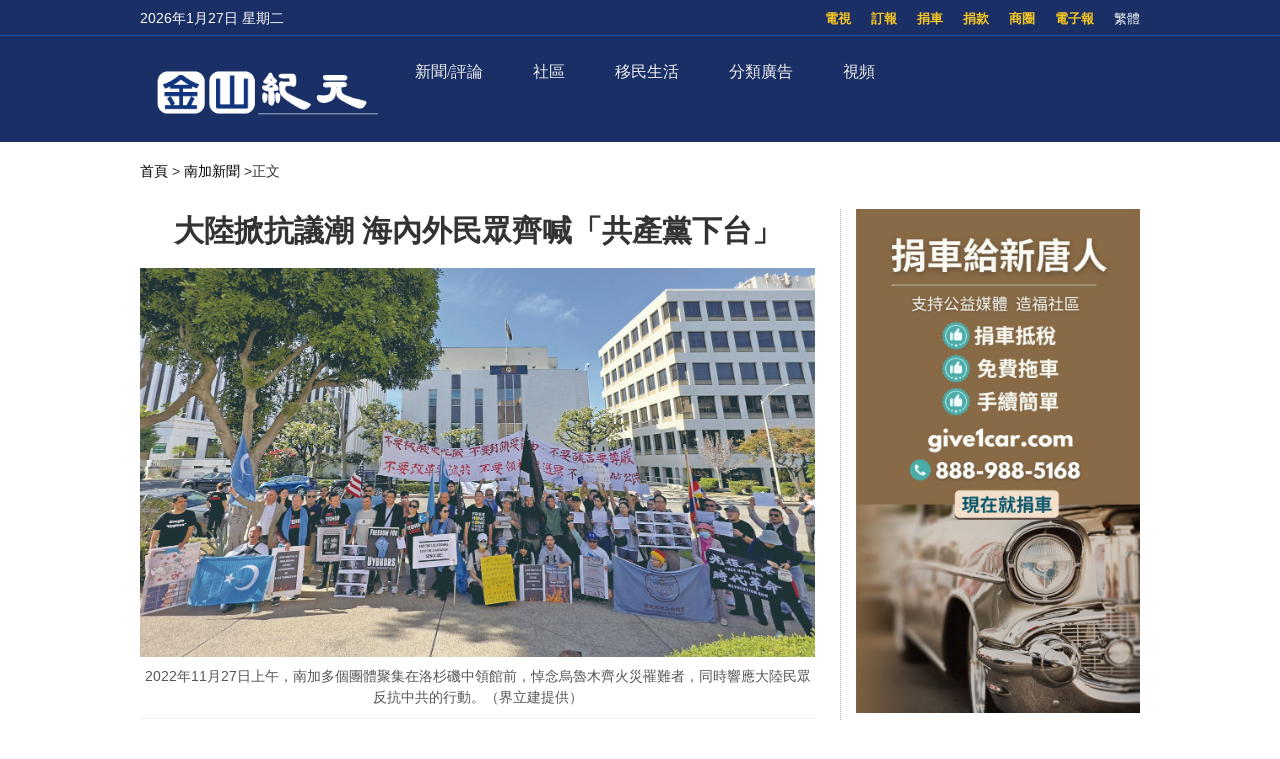

--- FILE ---
content_type: text/html; charset=UTF-8
request_url: https://sf.epochtimes.com/2022/11/28/6184.html
body_size: 20856
content:
<!DOCTYPE html>
<html lang="zh_TW" prefix="og: http://ogp.me/ns#">
<head>
<!-- 禁止浏览器初始缩放 -->
<meta name="viewport" content="width=device-width, minimum-scale=1.0, maximum-scale=2.0" />
<meta charset="UTF-8">
<!--[if IE]>
<meta http-equiv="X-UA-Compatible" content="IE=Edge">
<![endif]-->
<link rel="profile" href="http://gmpg.org/xfn/11">
<!-- 引入页面描述和关键字模板 -->

<title>大陸掀抗議潮 海內外民眾齊喊「共產黨下台」 - 金山紀元</title>

<meta name="description" content="過去幾天內，無論是新疆烏魯木齊火災事故後引發的民憤、中國大陸民間越演愈烈的維權抗議浪潮，還是國際上的各種聲援活動，都傳達出海內外民眾的一個相同呼聲：「共產黨下台。」" />
<meta name="keywords" content="共產黨下台, 抗議, 抗議浪潮, 烏魯木齊火災, 白紙革命" />
<meta property="og:type" content="article" />
<meta property="og:title" content="大陸掀抗議潮 海內外民眾齊喊「共產黨下台」|金山紀元" />
<meta property="og:url" content="https://sf.epochtimes.com/2022/11/28/6184.html" />
<meta property="og:site_name" content="金山紀元" />
<meta property="og:image" content="https://i.epochtimes.com/assets/uploads/2022/11/id13874355-1-15-e1669605755372.jpg" />    
<meta name="twitter:card" content="summary_large_image"/>
<meta name="twitter:description" content="過去幾天內，無論是新疆烏魯木齊火災事故後引發的民憤、中國大陸民間越演愈烈的維權抗議浪潮，還是國際上的各種聲援活動，都傳達出海內外民眾的一個相同呼聲：「共產黨下台。」"/>
<meta name="twitter:title" content="大陸掀抗議潮 海內外民眾齊喊「共產黨下台」|金山紀元"/>
<meta name="twitter:image" content="https://i.epochtimes.com/assets/uploads/2022/11/id13874355-1-15-e1669605755372.jpg"/>

<link rel="shortcut icon" type="image/x-icon" href="https://sf.skyplan.top/front/img/favicon.png" sizes="32x32" />
<link rel='stylesheet' id='style-css'  href='/front/style.css' type='text/css' media='all' />
<link rel='stylesheet' id='sidebar-style-css'  href='https://sf.skyplan.top/front/sidebar.css?ver=20241004' type='text/css' media='all' />
<link rel='stylesheet' id='single-style-css'  href='https://sf.skyplan.top/front/single.css?ver=20250709' type='text/css' media='all' />
<link rel='stylesheet' id='global-css'  href='https://sf.skyplan.top/front/newfront/global1.css?ver=20241004' type='text/css' media='all' />
<link rel="stylesheet" id="djy-style-css" href="https://sf.skyplan.top/front/newfront/stylenav.css?ver=20241004" type="text/css" media="all">
<link rel="stylesheet" id="responsive-css" href="/front/nav/responsive.css?ver=20241004" type="text/css" media="all">
<link rel="stylesheet" id="font-awesome-css" href="/front/nav/font-awesome.min.css?ver=20241004" type="text/css" media="all">
<script type="text/javascript" src="/front/nav/jquery.js"></script>
<meta name='robots' content='max-image-preview:large' />
<script type='text/javascript' src='/front/comment-reply.min.js'></script>
<!-- Google Tag Manager -->
<script>(function(w,d,s,l,i){w[l]=w[l]||[];w[l].push({'gtm.start':
new Date().getTime(),event:'gtm.js'});var f=d.getElementsByTagName(s)[0],
j=d.createElement(s),dl=l!='dataLayer'?'&l='+l:'';j.async=true;j.src=
'https://www.googletagmanager.com/gtm.js?id='+i+dl;f.parentNode.insertBefore(j,f);
})(window,document,'script','dataLayer','GTM-PLQNVTT');</script>
<!-- End Google Tag Manager -->
	</head>
	<body>
		<style>
 img {opacity: 1; transition: opacity 0.3s;}
 img[data-src] { opacity: 0;}
</style>

	<!-- Google Tag Manager (noscript) -->
<noscript><iframe src="https://www.googletagmanager.com/ns.html?id=GTM-PLQNVTT"
height="0" width="0" style="display:none;visibility:hidden"></iframe></noscript>
<!-- End Google Tag Manager (noscript) -->
		<header class="header">	
	<div class="top_row">
		<div class="container">
			<div id="ntd_date"></div>	
			<div class="zh"><span id="zh-cn-tw" ><a id="StranLink">简体</a></span></div>	
			<ul id="menu-topbar-menu" class="menu"><li id="menu-item-2755" class="menu-item menu-item-type-custom menu-item-object-custom menu-item-2755"><a href="https://epaper.epochtimes.com/SanFrancisco/">電子報</a></li>
<li id="menu-item-2756" class="menu-item menu-item-type-custom menu-item-object-custom menu-item-2756"><a href="/classifieds/">商圈</a></li>
<li id="menu-item-2757" class="menu-item menu-item-type-custom menu-item-object-custom menu-item-2757"><a href="/%e6%8d%90%e6%ac%be">捐款</a></li>
<li id="menu-item-2758" class="menu-item menu-item-type-custom menu-item-object-custom menu-item-2758"><a href="https://www.give1car.com/">捐車</a></li>
<li id="menu-item-2759" class="menu-item menu-item-type-custom menu-item-object-custom menu-item-2759"><a href="/subscribe/">訂報</a></li>
<li id="menu-item-4303" class="menu-item menu-item-type-custom menu-item-object-custom menu-item-4303"><a href="/television">電視</a></li>
</ul>					
			</div>		
	</div>
	<div class="nav_row">
		<div class="container">
			<div class="ntd_logo">
				<a href="/hm/"><img src="/front/img/SF-epochtimes-logo_061924.png" title="金山紀元" /></a>
			</div>		
				<div class="navigation-wrap cf">
	<nav class="navigation cf nav-dark">
		<div class="">	
			<div class="mobile" data-type="classic" data-search="1">
				<a href="/#" class="selected">
					<span class="text"></span><span class="current"></span> <i class="hamburger fa fa-bars"></i>
				</a>
			</div>
										<div class="menu-%e8%8f%9c%e5%8d%951-container">
								<ul id="menu-primary-menu" class="menu"><li id="menu-item-13475" class="menu-item menu-item-type-custom menu-item-object-custom menu-item-has-children menu-item-13475"><a href="/timeline">新聞/評論</a>
<ul class="sub-menu">
	<li id="menu-item-26344" class="menu-item menu-item-type-custom menu-item-object-custom menu-item-26344"><a href="/nsc/california-news/baynews">北加新聞</a></li>
	<li id="menu-item-13476" class="menu-item menu-item-type-custom menu-item-object-custom menu-item-13476"><a href="/nsc/california-news/lanews">南加新聞</a></li>
	<li id="menu-item-32006" class="menu-item menu-item-type-custom menu-item-object-custom menu-item-32006"><a href="https://www.epochtimes.com/">國際新聞</a></li>
	<li id="menu-item-39410" class="menu-item menu-item-type-custom menu-item-object-custom menu-item-39410"><a href="/nsc/technology-news">科技新聞</a></li>
	<li id="menu-item-16137" class="menu-item menu-item-type-custom menu-item-object-custom menu-item-16137"><a href="/nsc/newsvideo/california-today">特別報導</a></li>
	<li id="menu-item-48458" class="menu-item menu-item-type-custom menu-item-object-custom menu-item-48458"><a href="/nsc/opinion">十方思維</a></li>
	<li id="menu-item-47824" class="menu-item menu-item-type-custom menu-item-object-custom menu-item-47824"><a href="https://sf.epochtimes.com/timeline">全站最新文章</a></li>
</ul>
</li>
<li id="menu-item-25500" class="menu-item menu-item-type-custom menu-item-object-custom menu-item-has-children menu-item-25500"><a href="/nsc/california-news">社區</a>
<ul class="sub-menu">
	<li id="menu-item-25501" class="menu-item menu-item-type-custom menu-item-object-custom menu-item-25501"><a href="/focus/formosa">台美之窗</a></li>
	<li id="menu-item-26332" class="menu-item menu-item-type-custom menu-item-object-custom menu-item-26332"><a href="/focus/bay-area-events">灣區活動</a></li>
	<li id="menu-item-13487" class="menu-item menu-item-type-taxonomy menu-item-object-category menu-item-13487"><a href="https://sf.epochtimes.com/nsc/estate/leonotes">美國地產-李歐筆記</a></li>
</ul>
</li>
<li id="menu-item-39173" class="menu-item menu-item-type-custom menu-item-object-custom menu-item-has-children menu-item-39173"><a href="/focus/newimmigrants">移民生活</a>
<ul class="sub-menu">
	<li id="menu-item-13489" class="menu-item menu-item-type-taxonomy menu-item-object-category menu-item-13489"><a href="https://sf.epochtimes.com/nsc/living-guide">生活向導</a></li>
	<li id="menu-item-13486" class="menu-item menu-item-type-taxonomy menu-item-object-category menu-item-13486"><a href="https://sf.epochtimes.com/nsc/estate">房地產</a></li>
	<li id="menu-item-13490" class="menu-item menu-item-type-taxonomy menu-item-object-category menu-item-13490"><a href="https://sf.epochtimes.com/nsc/health-and-wellness">健康與養生</a></li>
	<li id="menu-item-13491" class="menu-item menu-item-type-taxonomy menu-item-object-category menu-item-13491"><a href="https://sf.epochtimes.com/nsc/investment">投資理財</a></li>
	<li id="menu-item-13492" class="menu-item menu-item-type-taxonomy menu-item-object-category menu-item-13492"><a href="https://sf.epochtimes.com/nsc/food">美食天地</a></li>
	<li id="menu-item-13493" class="menu-item menu-item-type-taxonomy menu-item-object-category menu-item-13493"><a href="https://sf.epochtimes.com/nsc/food-guide">灣區美食</a></li>
</ul>
</li>
<li id="menu-item-13494" class="menu-item menu-item-type-taxonomy menu-item-object-category menu-item-has-children menu-item-13494"><a href="https://sf.epochtimes.com/nsc/classified-ads">分類廣告</a>
<ul class="sub-menu">
	<li id="menu-item-33688" class="menu-item menu-item-type-custom menu-item-object-custom menu-item-33688"><a href="/nsc/classified-ads/招聘招工">招聘招工</a></li>
	<li id="menu-item-33689" class="menu-item menu-item-type-custom menu-item-object-custom menu-item-33689"><a href="/nsc/classified-ads/房屋出租">房屋出租</a></li>
	<li id="menu-item-33690" class="menu-item menu-item-type-custom menu-item-object-custom menu-item-33690"><a href="/nsc/classified-ads/裝潢裝修">裝潢裝修</a></li>
</ul>
</li>
<li id="menu-item-26333" class="menu-item menu-item-type-custom menu-item-object-custom menu-item-has-children menu-item-26333"><a href="/television">視頻</a>
<ul class="sub-menu">
	<li id="menu-item-16138" class="menu-item menu-item-type-custom menu-item-object-custom menu-item-16138"><a href="/television">電視直播</a></li>
	<li id="menu-item-42018" class="menu-item menu-item-type-taxonomy menu-item-object-category menu-item-42018"><a href="https://sf.epochtimes.com/nsc/newsvideo/current-affairs">時政春秋</a></li>
	<li id="menu-item-26340" class="menu-item menu-item-type-custom menu-item-object-custom menu-item-26340"><a href="/nsc/markspace">馬克時空</a></li>
	<li id="menu-item-26341" class="menu-item menu-item-type-custom menu-item-object-custom menu-item-26341"><a href="/nsc/estate/leonotes">李歐筆記</a></li>
	<li id="menu-item-26334" class="menu-item menu-item-type-custom menu-item-object-custom menu-item-26334"><a href="/nsc/us-taiwan">台美時空</a></li>
	<li id="menu-item-26342" class="menu-item menu-item-type-custom menu-item-object-custom menu-item-26342"><a href="/nsc/fuyao">未解之謎</a></li>
</ul>
</li>
</ul>							</div>	<!-- .primary-menu-wrapper -->
							
						</div>	
			<div class="search" style="float:right;"   >
			<form role="search" action="/" method="get">
					</form>
		</div> <!-- .search -->
	</nav>
</div> <!-- .navigation-wrap -->	
	</div>
	</div>
	<script type='text/javascript' src='/front/jquery.min.js'></script>
	<script type='text/javascript' src='/front/bottom.js'></script>	
	</header>
	
		<script>
        var size = 100;
        function SizeToLarge(){
            if(size>136){
                alert("已经是最大 !!");
            }else{
                size = size+10;
                $(".news-single .post_content p,.news-single .caption").css("font-size",size+"%");
            }
        }
        function SizeTosmall(){
            if(size>30){
             size = size-10;
                $(".news-single .post_content p,.news-single .caption").css("font-size",size+"%");
            }else{
                alert("已经是最小 !!");
            }
        }
 </script>
<script type='text/javascript' src='/front/jquery.min.js'></script>
<script type='text/javascript' src='/front/jquery.jplist.3.4.min.js'></script>
<script type='text/javascript' src='/front/article_v1.4.js'></script>
<main id="main" role="main">
<div class="main_container news-single">
<div class="main_content">
				<div class="show-for-medium-up breadcrumb" id="breadcrumb"><a href = "/" >首頁</a> > 	
			<a class="breadcrumbs textLink"><a href="https://sf.epochtimes.com/nsc/lanews" rel="category tag">南加新聞</a></a> 		
			<span class="current">>正文</span></div>	
	<div class="article_content ">
				   <div class="article_title">			
								
					<h1>大陸掀抗議潮 海內外民眾齊喊「共產黨下台」</h1>				
				
				    	</div>	


					
						
					<div class="featured_image">			
							<a target="_blank" href="https://i.epochtimes.com/assets/uploads/2022/11/id13874355-1-15-e1669605755372.jpg">
							<figure><img alt="大陸掀抗議潮 海內外民眾齊喊「共產黨下台」"   data-src="https://i.epochtimes.com/assets/uploads/2022/11/id13874355-1-15-e1669605755372.jpg">
	 </figure></a>	
										<center>	<span class="caption">2022年11月27日上午，南加多個團體聚集在洛杉磯中領館前，悼念烏魯木齊火災罹難者，同時響應大陸民眾反抗中共的行動。（界立建提供） </span></center>
</div>		
			      <div class="article_info">
					       <div class="time">人氣：545 </div>
				    <div class="article_share">
						<span class="fb"><a href="https://www.facebook.com/sharer/sharer.php?u=https://sf.epochtimes.com/2022/11/28/6184.html" target="_blank"></a></span>
						<span class="twitter"><a href="https://twitter.com/intent/tweet?text=大陸掀抗議潮 海內外民眾齊喊「共產黨下台」https://sf.epochtimes.com/2022/11/28/6184.html" target="_blank"></a></span>
						<span class="print_btn"><a href="#Print" onclick="window.print(); return false;" rel="nofollow" target="_blank"></a></span>
                        <span class="buttontxt"> <a onClick="SizeToLarge()" >大</a></span>
                        <span class="buttontxt"> <a onClick="SizeTosmall()" >小</a></span>
                        <span id="zh-cn-tw"><a id="StranLink" href="javascript:StranBody()">正|简</a></span>	
					</div>
			       </div> 
				   <div class="post_content article" >	
					<p>【2022年11月28日訊】（記者韓冰洛杉磯報導）過去幾天內，無論是新疆烏魯木齊火災事故後引發的民憤、中國大陸民間越演愈烈的維權抗議浪潮，還是國際上的各種聲援活動，都傳達出海內外民眾的一個相同呼聲：「共產黨下台。」</p>
<figure id="attachment_13874356" aria-describedby="caption-attachment-13874356" style="width: 600px" class="wp-caption aligncenter"><img decoding="async" class="size-large wp-image-13874356" src="https://i.epochtimes.com/assets/uploads/2022/11/id13874356-2-14-600x450.jpg" alt="" /><figcaption id="caption-attachment-13874356" class="wp-caption-text">2022年11月27日上午，南加民眾在洛杉磯中領館前，響應大陸興起的「白紙革命」運動。（界立建提供）</figcaption></figure>
<p>11月27日（週日）上午， 南加州維吾爾族人、民運人士、視覺藝術家協會代表，以及由香港、台灣、緬甸和泰國等多團體組成的「奶茶聯盟」聚集在洛杉磯中領館前，悼念烏魯木齊火災罹難者，同時響應大陸民眾反抗中共的行動。民眾在現場高喊「打倒中國共產黨」「不要封鎖要自由」等口號。</p>
<figure id="attachment_13874358" aria-describedby="caption-attachment-13874358" style="width: 600px" class="wp-caption aligncenter"><img decoding="async" class="size-large wp-image-13874358" src="https://i.epochtimes.com/assets/uploads/2022/11/id13874358-3-7-600x450.jpg" alt="" /><figcaption id="caption-attachment-13874358" class="wp-caption-text">2022年11月27日上午，南加多個團體聚集在洛杉磯中領館前，悼念烏魯木齊火災罹難者。（界立建提供）</figcaption></figure>
<p>「我們在這裡哀悼這次遇難的新疆同胞。」維族人波格拉（Bugra Arkin）說，「中共的防控政策，不是為了疫情，還是為了維穩，並繼續對維吾爾族的打壓和迫害，是對他們（維吾爾族人）種族滅絕的延續。」</p>
<p>11月24日晚，已經遭中共嚴封超過100天的新疆烏魯木齊一住宅區發生火災，疑因封控原因導致死傷慘重。官方公告稱，火災造成10人死亡，但民間有消息稱死者人數高達44人。</p>
<p>雖然中共官方極力掩蓋釀成這場悲劇的原因，但大紀元早前報導，根據網上大量視頻顯示，起火樓棟的上下逃生門都是鎖死的，單元樓門也都被鐵絲纏繞、封死，根本打不開；因而延誤了民眾逃生以及獲得救援。</p>
<p>這起事件激起了全國各地民眾的不滿，民眾上街反「封鎖」、反專制的抗議活動持續發酵。26日晚，上海民眾公開高喊「共產黨下台」「習近平下台」「要自由」口號，引人震驚。</p>
<p>「我非常受鼓舞，感謝其它省市的民眾對維吾爾人遇難的關心。」波格拉說，這起事件也成為大陸民眾大面積反抗中共的「爆破點」，「希望他們能繼續反抗，希望更多的中國人都站起來、覺醒起來，反對這個非法的中共政權。」</p>
<p>除洛杉磯外，荷蘭、澳洲、馬來西亞等全球各地的民眾，也相繼在當地進行抗議和悼念活動。</p>
<h2>抗議四起 「老百姓即將擺脫中共枷鎖」</h2>
<p>從11月26日開始，新疆、上海、天津、廣州、武漢和成都等地，相繼有民眾上街抗議示威。而這些反抗不僅僅出現在街頭，同時也進入中國的高等院校。</p>
<p>根據流傳至海外的相關視頻，27日，習近平母校北京清華大學數百名學生高舉白紙、抗議中共政權。短短3天內，已有50多所大專學院響應抗議行動。</p>
<p>網友將這波浪潮標註為「白紙革命」。白紙代表民間無法自由表達言論的憤怒，以及對中共的諷刺，有著「你刪吧，大家也知道寫了什麼」的意思。</p>
<p>界立建說：「火海中一聲聲絕望叫聲徹底震醒了民眾，中共焊死鐵門將老百姓活活燒死；當下中國人明白，自己隨時可能成為下一個火災受害者。這一切都是中共暴政所致，這也給全國人民學生帶來反抗暴政的動力。」</p>
<p>他表示，當前在大陸爆發的抗議浪潮，是1989年六四後最大的民主革命。大陸以外的民眾也在全球各地接力，共同加入到「滅共」大潮中。</p>
<p>「這些血債，中共都必須償還。揭露和抗議這個人類最大的癌症——中共，是我們所有人當下的歷史使命。」他感到，當真相廣傳之時，中共的末日也就到了，「老百姓即將擺脫中共枷鎖，自由已經在招手。」</p>
<h2>社交媒體上「滅共」帖層出不窮</h2>
<p>過去幾天內，關於富士康群體抗爭、重慶「超人哥」、烏魯木齊火災悲慘現場、高校學生抗議等等視頻，在社交媒體上瘋傳。很多民眾在轉發時，也都會附上「打倒中國共產黨」「反人類疫情防控」「一黨獨裁遍地是災」等標籤。</p>
<p>波格拉說，沒有共產黨，大陸民眾才會更幸福、更自由，更能理解真正的人權。</p>
<p>「希望更多的中國人能夠認清」，他說，「共產黨，它是不分民族、不分種族、不分宗教的，對每一個人，每一個世界上的人，都是一個時時存在的危險。」◇</p>
									

		<div class="authorleader">
					  
							<img alt='' src='https://secure.gravatar.com/avatar/be3a0fd4027c3e68ae37131acbe46d37c4df6de97e59c26ceb1fb8e1021eb01e?s=96&#038;d=mm&#038;r=g' srcset='https://secure.gravatar.com/avatar/be3a0fd4027c3e68ae37131acbe46d37c4df6de97e59c26ceb1fb8e1021eb01e?s=192&#038;d=mm&#038;r=g 2x' class='avatar avatar-96 photo' height='96' width='96' decoding='async'/>											
							<div class="authorleader-title">
					           <div class="authortitle"> <a href="https://sf.epochtimes.com/author/1"><h1> 作者：金山紀元 </h1></a>
									
								<center><div class="article_share" style=" font-size:14px;"><span> <b>follow me ：</b></span> <span class="fb"><a href="https://www.facebook.com/sfdjy" target="_blank"></a></span>								<span class="twitter"><a href="https://x.com/sfepoch" target="_blank"></a></span>						                </div></center>
					            </div>                
								<div class="authorleader-desc">「金山紀元網」立足華人社區，服務華人朋友，堅守傳統媒體的良知與價值觀，向民眾傳遞真實的資訊。請關注我們的社媒主頁，及時獲取最新咨詢！</div>
																	
					        </div>
					</div>

<div class="clear"></div>



<div class="time">發佈：2022-11-28 11:57 | 修改：2022-11-28 11:57</div>




			         <div class="single_ad"></div>
				   </div>
				   <div class="share-single">



   <div class="share-this">
	<h4>分享本頁（Share this）</h4>
	<ul class="list-inline">
		<li> <tf><a href="https://www.facebook.com/sharer/sharer.php?u=https://sf.epochtimes.com/2022/11/28/6184.html" target="_blank"><i class="fa fa-facebook"></i></a> </tf> </li>
		<li><tf><a href="https://twitter.com/intent/tweet?text=大陸掀抗議潮 海內外民眾齊喊「共產黨下台」;url=https://sf.epochtimes.com/2022/11/28/6184.html" target="_blank"><i class="fa fa-twitter"></i></a></tf></li>
		<li><tf><a href="https://plus.google.com/share?url=https://sf.epochtimes.com/2022/11/28/6184.html" target="_blank"><i class="fa fa-google-plus"></i></a></tf></li>
		<li><tf><a href="http://www.linkedin.com/shareArticle?mini=true&url=https://sf.epochtimes.com/2022/11/28/6184.html&title=大陸掀抗議潮 海內外民眾齊喊「共產黨下台」" target="_blank"><i class="fa fa-linkedin"></i></a></tf></li>
		<li><tf><a href="https://www.shareaholic.com/share/wechat/?link=https://sf.epochtimes.com/2022/11/28/6184.html" target="_blank"><i class="fa fa-wechat"></i></a></tf></li>
	</ul>
</div>	
				   </div>		   
				   <div class="clear"></div>
		           <div class="navi">
			             <div class="navigation-left">
				            <span>上一篇：</span>
			                <a href="https://sf.epochtimes.com/2022/11/27/6183.html" rel="prev">黑莓公司從造手機轉向網絡安全服務</a><a>&nbsp;</a>			            </div>
			            <div class="navigation-right">
			             	<span>下一篇：</span>
			              	<a>&nbsp;</a><a href="https://sf.epochtimes.com/2022/11/28/6185.html" rel="next">三退迅增500萬 洛城退黨中心：中共咎由自取</a>			           </div>
		            </div>
			
	
			<div class="rates" id="expression" pid="6184">
<div>
<p>看完這篇文章您覺得：</p>

<span class="ratesdes" >




<ul class="yom-sentiment-menu clearfix"  style=" margin: 0 0 0 20px;">





<li class="informative first"><label for="informative">
<a id="sone"class="stars" alt="给力" style="width: 75px" ><span> </span>
<div>给力</div> </a><span class='tickets'>1票</span>
</label></li>

<li class="warm"><label for="warm"> <a id="stwo" class="stars" alt="感人"  style="width: 75px" onclick="express('2',  929412); return false"><span> </span>
<div>感人</div> </a><span class='tickets'>0票</span>
</label></li>

<li class="happy"><label for="happy"> <a id="sthree" class="stars" alt="開心"  style="width: 75px" onclick="express('3',  929412); return false"><span> </span>
<div>開心</div> </a><span class='tickets'>0票</span>
</label></li>
<li class="odd"><label for="odd"> <a id="sfour" class="stars" alt="超扯"  style="width: 75px" onclick="express('4',  929412); return false"><span> </span>
<div>超扯</div> </a><span class='tickets'>0票</span>
</label></li>
<li class="boring"><label for="boring"> <a id="sfive" class="stars" alt="無語"  style="width: 75px" onclick="express('5',  929412); return false"><span> </span>
<div>無語</div> </a><span class='tickets'>0票</span>
</label></li>
<li class="worried"><label for="worried"> <a id="ssix" class="stars" alt="害怕"  style="width: 75px" onclick="express('6',  929412); return false"><span> </span>
<div>害怕</div> </a><span class='tickets'>0票</span>
</label></li>
<li class="depressing"><label for="depressing"> <a id="sseven" class="stars" alt="難過"  style="width: 75px" onclick="express('7',  929412); return false"><span> </span>
<div>難過</div> </a><span class='tickets'>0票</span>
</label></li>
<li class="angry last"><label for="angry"> <a id="seight" class="stars" alt="火大"  style="width: 75px" onclick="express('8',  929412); return false"><span> </span>
<div>憤怒</div> </a><span class='tickets'>0票</span>
</label></li>

	

</ul>
</span>
已經有		<span class="ratingCount">1</span> 次投票		
	<span style=" float: right"><a href="#forum" class="commentbtn">1 条评论，我也說點啥</a></span>

		
</div>
</div>

			
				
			<div class="post_related">
					
		
		<div class="block_title">推薦文章</div>
					<div class="related_list">	
		  
		
			  <div class="one_post">
							<div class="img"><div class="top_right-parent"><div class="top_right-child"><a href="https://sf.epochtimes.com/2025/06/17/42840.html" title="藥膳入菜香滿堂　中醫養生傳文化"><img alt="藥膳入菜香滿堂　中醫養生傳文化"   data-src="https://sf.epochtimes.com/hm/user_content/uploads/2025/06/da123dIMG_5463.jpeg"></a></div></div></div>
	                           <div class="text">
									<div class="title"><a href="https://sf.epochtimes.com/2025/06/17/42840.html">藥膳入菜香滿堂　中醫養生傳文化</a></div>
									<div class="date">2025-06-17</div>
								</div>
								
								</div>
		  
		
			  <div class="one_post">
							<div class="img"><div class="top_right-parent"><div class="top_right-child"><a href="https://sf.epochtimes.com/2022/11/04/5511.html" title="奇蹟 印度孕婦出車禍 昏迷7個月後誕健康寶寶"><img alt="奇蹟 印度孕婦出車禍 昏迷7個月後誕健康寶寶"   data-src="https://i.epochtimes.com/assets/uploads/2021/06/id13038965-baby-1538342_1920-320x200.jpg"></a></div></div></div>
	                           <div class="text">
									<div class="title"><a href="https://sf.epochtimes.com/2022/11/04/5511.html">奇蹟 印度孕婦出車禍 昏迷7個月後誕健康寶寶</a></div>
									<div class="date">2022-11-04</div>
								</div>
								
								</div>
		  
		
			  <div class="one_post">
							<div class="img"><div class="top_right-parent"><div class="top_right-child"><a href="https://sf.epochtimes.com/2025/06/06/42350.html" title="【直播】川普出席警察兄弟會的圓桌會議"><img alt="【直播】川普出席警察兄弟會的圓桌會議"   data-src="https://i.epochtimes.com/assets/uploads/2025/06/id14525585-1200_800-copy-320x200.jpg"></a></div></div></div>
	                           <div class="text">
									<div class="title"><a href="https://sf.epochtimes.com/2025/06/06/42350.html">【直播】川普出席警察兄弟會的圓桌會議</a></div>
									<div class="date">2025-06-06</div>
								</div>
								
								</div>
		  
		
			  <div class="one_post">
							<div class="img"><div class="top_right-parent"><div class="top_right-child"><a href="https://sf.epochtimes.com/2022/07/29/1462.html" title="美國喜劇作家與女兒的對話 令人噴飯（中）"><img alt="美國喜劇作家與女兒的對話 令人噴飯（中）"   data-src="https://i.epochtimes.com/assets/uploads/2021/11/id13364138-dad-g7c6ef2e31_1920-320x200.jpg"></a></div></div></div>
	                           <div class="text">
									<div class="title"><a href="https://sf.epochtimes.com/2022/07/29/1462.html">美國喜劇作家與女兒的對話 令人噴飯（中）</a></div>
									<div class="date">2022-07-29</div>
								</div>
								
								</div>
		  
		
			  <div class="one_post">
							<div class="img"><div class="top_right-parent"><div class="top_right-child"><a href="https://sf.epochtimes.com/2025/05/25/41947.html" title="【馬克時空】E-7A預警機或被棄 金穹可代替"><img alt="【馬克時空】E-7A預警機或被棄 金穹可代替"   data-src="https://i.epochtimes.com/assets/uploads/2025/05/id14517002-3-320x200.jpg"></a></div></div></div>
	                           <div class="text">
									<div class="title"><a href="https://sf.epochtimes.com/2025/05/25/41947.html">【馬克時空】E-7A預警機或被棄 金穹可代替</a></div>
									<div class="date">2025-05-25</div>
								</div>
								
								</div>
		  
		
			  <div class="one_post">
							<div class="img"><div class="top_right-parent"><div class="top_right-child"><a href="https://sf.epochtimes.com/2024/05/12/28003.html" title="獲黃金簽證有多難 多國最新動態一文看懂"><img alt="獲黃金簽證有多難 多國最新動態一文看懂"   data-src="https://i.epochtimes.com/assets/uploads/2024/04/id14224504-000_1M49JQ-320x200.jpg"></a></div></div></div>
	                           <div class="text">
									<div class="title"><a href="https://sf.epochtimes.com/2024/05/12/28003.html">獲黃金簽證有多難 多國最新動態一文看懂</a></div>
									<div class="date">2024-05-12</div>
								</div>
								
								</div>
		  
		
			  <div class="one_post">
							<div class="img"><div class="top_right-parent"><div class="top_right-child"><a href="https://sf.epochtimes.com/2025/07/18/43979.html" title="什麼是酷刑公約？拿到A10卡是什麼意思？"><img alt="什麼是酷刑公約？拿到A10卡是什麼意思？"   data-src="https://i.epochtimes.com/assets/uploads/2025/07/id14553890-2507171634371160-320x200.jpg"></a></div></div></div>
	                           <div class="text">
									<div class="title"><a href="https://sf.epochtimes.com/2025/07/18/43979.html">什麼是酷刑公約？拿到A10卡是什麼意思？</a></div>
									<div class="date">2025-07-18</div>
								</div>
								
								</div>
		  
		
			  <div class="one_post">
							<div class="img"><div class="top_right-parent"><div class="top_right-child"><a href="https://sf.epochtimes.com/2024/07/03/30641.html" title="【名家專欄】數字化系統究竟有多脆弱？"><img alt="【名家專欄】數字化系統究竟有多脆弱？"   data-src="https://i.epochtimes.com/assets/uploads/2019/03/GettyImages-622148238-320x200.jpg"></a></div></div></div>
	                           <div class="text">
									<div class="title"><a href="https://sf.epochtimes.com/2024/07/03/30641.html">【名家專欄】數字化系統究竟有多脆弱？</a></div>
									<div class="date">2024-07-03</div>
								</div>
								
								</div>
				
		</div>

				</div>
				
				
					
								
										
									
									
																<div id="commentary_block" class="commentary">
					       <!-- Comments -->
	                       
<a name="forum" href="#forum"></a>

<div class="block_title">文章評論區</div>
<div id="comments" class="comments-area">

<div id="commentArea">
	
			<div id="respond" class="comment-respond">
		<h3 id="reply-title" class="comment-reply-title">发表回复</h3><form action="/stop-spam.php" method="post" id="commentform" class="comment-form"><p><textarea id="comment" name="comment"></textarea></p>
            <p><textarea id="blog_audience" name="blog_audience" class="ipt comment-textarea" placeholder="不用注册或登录，可直接发表评论。禁止纯英文回复，理性交流，拒绝谩骂。最少5个字，最多350字。（为了读者安全，禁止发网址）" aria-required="true" cols="45" rows="8"></textarea></p><p class="commentform"><input type="text" name="author" id="author" class="ipt cmt-input" placeholder="昵称" aria-required="true" size="30" value=""></p>
<p class="form-submit"><input name="submit" type="submit" id="submit" class="submit" value="发表评论" /> <input type='hidden' name='comment_post_ID' value='6184' id='comment_post_ID' />
<input type='hidden' name='comment_parent' id='comment_parent' value='0' />
</p></form>	</div><!-- #respond -->
		
		
	
<div id="commentPanel" class="panel">
    <div id="sorts" style="float:left; margin:0 0 0 15px">
<b>排序</b>
        <div class="drop-down" id="sort-drop-down" style="margin-right: 15px;">
<ul style="display: none;">
<li><span class="time asc false">后发表在前</span></li>
<li><span class="time desc false">先发表在前</span></li>
<li><span class="like desc false">最多顶在前</span></li>
<li><span class="amount desc false">最多讨论在前</span></li>
</ul>
        </div>
        <div class="drop-down" id="page-by">
<ul style="display: none;">
<li><span class="p5">每页5个讨论串</span></li>
<li><span class="p10">每页10个讨论串</span></li>
<li><span class="p15">每页15个讨论串</span></li>
<li><span class="all">看全部</span></li>
</ul>
        </div>
    </div>
    <div id="paging">
         <div class="text">
<b>分页:</b>
         </div>
<div id="buttons"></div>
<div id="info"  style="display: none;"></div>
     </div>
</div>
<div class="clear"></div>

<div class="comment-items">
	<ul class="comment-list">
		
<li class="comment-item comment depth-1 comment-item" id=" comment-82 comment-wrap-82" >			
			
			
			
			
		<div id="div-comment-82" class="comment-body" style="margin-left:0px"> 
<div class="comment-block">
<div class="username">
<div style="float: left;">匿名</div>
<div class="floor">1樓</div>
</div>


<div class="comment" ><p>&quot;當真相廣傳之時，中共的末日也就到了&quot;说的对!</p>
</div>
<div class="action_links">
                                 <span>4 12 月, 2022 上午2:37</span><div id="function-82" class="function">
<ul>
<span class="cmt-vote">
										<i class="fa fa-thumbs-o-up " title="顶一下" data="82" data-type="1" data-num="0"><span class="like"> [0]</span></i>
					
					<i class="fa fa-thumbs-o-down " title="踩一下" data="82" data-type="2" data-num="0" style="display: none;"> [0]</i>
				&nbsp;</span>

<class="reply"><a rel="nofollow" class="comment-reply-link" href="https://sf.epochtimes.com/2022/11/28/6184.html?replytocom=82#respond" data-commentid="82" data-postid="6184" data-belowelement="div-comment-82" data-respondelement="respond" aria-label="跟評">跟評</a>


</ul>


<div style="display: none;">
<span class="cid">82</span> <span class="nid">6184 </span>
<span class="thread">1/</span>
</div>
</div>
</div>
</div>
<div style="display: none;">

<span class="amount">0</span>
</div>
<div class="clear"></div>
</div>
<div id="comment-82"></div>

  
</li>	</ul><!-- .comment-list -->
</div><!-- .comments-inner -->
		
<div class="panel" style="display: none;">
    <div id="paging">
         <div class="text">
<b>分页:</b>
         </div>
<div id="buttons"></div>
<div id="info" style="display: none;"></div>
    </div>
</div>
 
<script type="text/javascript">
 
  createPager("#commentArea");
  iniForm($("#comment-form") );
  $("#comment_countall").text(''+235);
  
</script>
	
</div><!-- #commentArea -->
</div><!-- .comments-area -->
		                   <!-- /.Comments -->
			                	</div>
				
				
					
				
				
				<div class="clear"></div>
				
				
				
<style>
.sayback {text-align: center;
 font-size: 18px;}
.sayback a{background-color:#fdc600;
             border-radius:10px;
             border:0;
             height:30px;
             width:50px;
padding:5px 10px;

}
</style>
				<div class="sayback"><a href="javascript:history.go(-1);">返回上一頁</a></div>	
	</div>	
			<div class="sidebar">
			
			
			<center>
		<div class="ads-side">
		
			

		
 
<a target="_blank" rel="nofollow" href="https://www.give1car.com/" title="捐車給新唐人"  >
<img alt="捐車給新唐人"   data-src="https://sf.epochtimes.com/hm/user_content/uploads/2023/05/NTD-Car-Donation-101823-YT-shorts.jpg">
</a>								
						

 	
			

		</div>
		
		</center>
					
	
<div class="prog_post">
		<div class="subcat_title"  style="font-weight: bold; " >推薦視頻</div>

	
	
	 <div class="second">	
	                        <div class="text">
							<div class="title">
							<a href="https://sf.epochtimes.com/2025/06/23/43093.html" title="聲東擊西跨洋奇襲伊朗，碉堡剋星首戰告捷">聲東擊西跨洋奇襲伊朗，碉堡剋星首戰告捷</a>
							</div>	
                            </div>						
					        <div class="img">
					        <iframe width="560" height="315" src="https://www.youtube.com/embed/wC8563gMAuc?si=B-YOERlSPSVXbcPQ" title="YouTube video player" frameborder="0" allow="accelerometer; autoplay; clipboard-write; encrypted-media; gyroscope; picture-in-picture; web-share" referrerpolicy="strict-origin-when-cross-origin" allowfullscreen></iframe>                            </div>			
        </div>  
    

	
	
	 <div class="second">	
	                        <div class="text">
							<div class="title">
							<a href="https://sf.epochtimes.com/2022/09/30/4149.html" title="【馬克時空】台升級M60A3引擎 加強反登陸戰力">【馬克時空】台升級M60A3引擎 加強反登陸戰力</a>
							</div>	
                            </div>						
					        <div class="img">
					        <iframe width="640" height="360" src="https://www.ganjingworld.com/zh-TW/embed/VzJ9NGTAcTmm7" title="台灣升級M60A3引擎 加強反登陸戰力 以色列魔改M60 比原廠還威?! | 坦克 | 戰車 | 軍事 | 馬克時空 第203期" fr<iframeborder="0" allow="accelerometer; autoplay; clipboard-write; encrypted-media; gyroscope;" allowfullscreen></iframe>                            </div>			
        </div>  
    

 
</div><!-- END prog_post -->

<div class="post_list hot_news">
		

  
   <div class="block_title">一週排行</div>   
  <div class="one_post1">
  <div class="img"><div class="top_right-parent"><div class="top_right-child"><a href="https://sf.epochtimes.com/2026/01/20/51622.html" title="舊金山最大購物中心26日永久關閉　市中心零售地標正式落幕">
				<div class="seq">1</div>
				<img alt="舊金山最大購物中心26日永久關閉　市中心零售地標正式落幕"   data-src="https://sf.epochtimes.com/hm/user_content/uploads/2026/01/大IMG_5817-2.jpeg">
				  
				</a></div>	</div>	</div>
							
							<div class="title">
								<a href="https://sf.epochtimes.com/2026/01/20/51622.html">舊金山最大購物中心26日永久關閉　市中心零售地標正式落幕</a>
								<div class="pageview">人氣：440</div>
							</div>
  </div>
  
  
				    
   
  <div class="one_post1">
  <div class="img"><div class="top_right-parent"><div class="top_right-child"><a href="https://sf.epochtimes.com/2026/01/22/51698.html" title="聖荷西市中心爆發激烈槍戰　警佐頭部中彈　嫌犯當場身亡">
				<div class="seq">2</div>
				<img alt="聖荷西市中心爆發激烈槍戰　警佐頭部中彈　嫌犯當場身亡"   data-src="https://sf.epochtimes.com/hm/user_content/uploads/2026/01/截圖-2026-01-22-下午6.12.59.jpeg">
				  
				</a></div>	</div>	</div>
							
							<div class="title">
								<a href="https://sf.epochtimes.com/2026/01/22/51698.html">聖荷西市中心爆發激烈槍戰　警佐頭部中彈　嫌犯當場身亡</a>
								<div class="pageview">人氣：428</div>
							</div>
  </div>
  
  
				    
   
  <div class="one_post1">
  <div class="img"><div class="top_right-parent"><div class="top_right-child"><a href="https://sf.epochtimes.com/2026/01/20/51632.html" title="Zillow 預測2026最熱門房市　聖荷西上榜 全美前五">
				<div class="seq">3</div>
				<img alt="Zillow 預測2026最熱門房市　聖荷西上榜 全美前五"   data-src="https://sf.epochtimes.com/hm/user_content/uploads/2026/01/聖荷西-Willow-Glen20241002-2.jpeg">
				  
				</a></div>	</div>	</div>
							
							<div class="title">
								<a href="https://sf.epochtimes.com/2026/01/20/51632.html">Zillow 預測2026最熱門房市　聖荷西上榜 全美前五</a>
								<div class="pageview">人氣：329</div>
							</div>
  </div>
  
  
				    
   
  <div class="one_post1">
  <div class="img"><div class="top_right-parent"><div class="top_right-child"><a href="https://sf.epochtimes.com/2026/01/20/51613.html" title="守護香港良知 洛城華人：釋放支聯會三被告">
				<div class="seq">4</div>
				<img alt="守護香港良知 洛城華人：釋放支聯會三被告"   data-src="https://i.ntdtv.com/assets/uploads/2026/01/id104058218-2026-01-20_091556-868x488.png">
				  
				</a></div>	</div>	</div>
							
							<div class="title">
								<a href="https://sf.epochtimes.com/2026/01/20/51613.html">守護香港良知 洛城華人：釋放支聯會三被告</a>
								<div class="pageview">人氣：324</div>
							</div>
  </div>
  
  
				    
   
  <div class="one_post1">
  <div class="img"><div class="top_right-parent"><div class="top_right-child"><a href="https://sf.epochtimes.com/2026/01/20/51625.html" title="BART與Uber合作 提供往返車站的乘車服務">
				<div class="seq">5</div>
				<img alt="BART與Uber合作 提供往返車站的乘車服務"   data-src="https://i.epochtimes.com/assets/uploads/2023/02/id13932454-c9db0ff09347a06aa8cc6eda7369a634-464x400.jpg">
				  
				</a></div>	</div>	</div>
							
							<div class="title">
								<a href="https://sf.epochtimes.com/2026/01/20/51625.html">BART與Uber合作 提供往返車站的乘車服務</a>
								<div class="pageview">人氣：317</div>
							</div>
  </div>
  
  
				    
   
  <div class="one_post1">
  <div class="img"><div class="top_right-parent"><div class="top_right-child"><a href="https://sf.epochtimes.com/2026/01/21/51639.html" title="工卡縮短為 18 個月：庇護家庭可能面臨的十項制度性影響">
				<div class="seq">6</div>
				<img alt="工卡縮短為 18 個月：庇護家庭可能面臨的十項制度性影響"   data-src="https://i.epochtimes.com/assets/uploads/2025/08/id14565784-184905-600x400.jpeg">
				  
				</a></div>	</div>	</div>
							
							<div class="title">
								<a href="https://sf.epochtimes.com/2026/01/21/51639.html">工卡縮短為 18 個月：庇護家庭可能面臨的十項制度性影響</a>
								<div class="pageview">人氣：307</div>
							</div>
  </div>
  
  
				    
   
  <div class="one_post1">
  <div class="img"><div class="top_right-parent"><div class="top_right-child"><a href="https://sf.epochtimes.com/2026/01/20/51609.html" title="守護香港良知 洛城華人：釋放支聯會三被告">
				<div class="seq">7</div>
				<img alt="守護香港良知 洛城華人：釋放支聯會三被告"   data-src="https://i.ntdtv.com/assets/uploads/2026/01/id104058218-2026-01-20_091556-360x202.png">
				  
				</a></div>	</div>	</div>
							
							<div class="title">
								<a href="https://sf.epochtimes.com/2026/01/20/51609.html">守護香港良知 洛城華人：釋放支聯會三被告</a>
								<div class="pageview">人氣：288</div>
							</div>
  </div>
  
  
				    
   
  <div class="one_post1">
  <div class="img"><div class="top_right-parent"><div class="top_right-child"><a href="https://sf.epochtimes.com/2026/01/22/51676.html" title="從「永」開始：漢字筆法的秘密與中華文化的筋骨">
				<div class="seq">8</div>
				<img alt="從「永」開始：漢字筆法的秘密與中華文化的筋骨"   data-src="https://sf.epochtimes.com/hm/user_content/uploads/2026/01/IMG_0999.jpg">
				  
				</a></div>	</div>	</div>
							
							<div class="title">
								<a href="https://sf.epochtimes.com/2026/01/22/51676.html">從「永」開始：漢字筆法的秘密與中華文化的筋骨</a>
								<div class="pageview">人氣：284</div>
							</div>
  </div>
  
  
				    
   
  <div class="one_post1">
  <div class="img"><div class="top_right-parent"><div class="top_right-child"><a href="https://sf.epochtimes.com/2026/01/22/51682.html" title="一票定勝負　吳文一當選第49屆金山灣區國慶主委">
				<div class="seq">9</div>
				<img alt="一票定勝負　吳文一當選第49屆金山灣區國慶主委"   data-src="https://sf.epochtimes.com/hm/user_content/uploads/2026/01/截圖-2026-01-22-下午3.40.15.jpeg">
				  
				</a></div>	</div>	</div>
							
							<div class="title">
								<a href="https://sf.epochtimes.com/2026/01/22/51682.html">一票定勝負　吳文一當選第49屆金山灣區國慶主委</a>
								<div class="pageview">人氣：263</div>
							</div>
  </div>
  
  
				    
   
  <div class="one_post1">
  <div class="img"><div class="top_right-parent"><div class="top_right-child"><a href="https://sf.epochtimes.com/2026/01/20/51620.html" title="全美最大H Mart將進駐Fremont　打造旗艦級門市">
				<div class="seq">10</div>
				<img alt="全美最大H Mart將進駐Fremont　打造旗艦級門市"   data-src="https://sf.epochtimes.com/hm/user_content/uploads/2026/01/ChatGPT-Image-2026年1月20日-下午02_12_55.jpg">
				  
				</a></div>	</div>	</div>
							
							<div class="title">
								<a href="https://sf.epochtimes.com/2026/01/20/51620.html">全美最大H Mart將進駐Fremont　打造旗艦級門市</a>
								<div class="pageview">人氣：251</div>
							</div>
  </div>
  
  
				  	
				  		


<center>
		<div class="ads-side">
		
			

		
 
<a target="_blank" rel="nofollow" href="https://www.give1car.com/" title="捐車"  >
<img alt="捐車"   data-src="https://sf.epochtimes.com/hm/user_content/uploads/2023/03/Donation-Car_NTD_300x250_CH_Love-Woman.jpg">
</a>								
						

 	
			

		</div>
		
		</center>
				
					

   <div class="block_title">季度排行</div>   <div class="one_post1">
  <div class="img"><div class="top_right-parent"><div class="top_right-child"><a href="https://sf.epochtimes.com/2025/10/31/48522.html" title="成功駕校">
				<div class="seq" style="background-color:rgb(109, 103, 192,0.6)" >1</div>
				<img alt="成功駕校"   data-src="/hm/user_content/uploads/2024/09/id14211930-15f3c9af68e1e21bde20911ac7ecc6dd-600x400-1.jpeg">
				  
				</a></div>	</div>	</div>					
							<div class="title">
								<a href="https://sf.epochtimes.com/2025/10/31/48522.html">成功駕校</a>
								<div class="pageview">人氣 11051</div>
							</div>
  </div>
				     <div class="one_post1">
  <div class="img"><div class="top_right-parent"><div class="top_right-child"><a href="https://sf.epochtimes.com/2025/10/31/48518.html" title="房屋裝修">
				<div class="seq" style="background-color:rgb(109, 103, 192,0.6)" >2</div>
				<img alt="房屋裝修"   data-src="/hm/user_content/uploads/2024/09/id14211930-15f3c9af68e1e21bde20911ac7ecc6dd-600x400-1.jpeg">
				  
				</a></div>	</div>	</div>					
							<div class="title">
								<a href="https://sf.epochtimes.com/2025/10/31/48518.html">房屋裝修</a>
								<div class="pageview">人氣 9483</div>
							</div>
  </div>
				     <div class="one_post1">
  <div class="img"><div class="top_right-parent"><div class="top_right-child"><a href="https://sf.epochtimes.com/2025/10/31/48519.html" title="招聘員工">
				<div class="seq" style="background-color:rgb(109, 103, 192,0.6)" >3</div>
				<img alt="招聘員工"   data-src="/hm/user_content/uploads/2024/09/id14211930-15f3c9af68e1e21bde20911ac7ecc6dd-600x400-1.jpeg">
				  
				</a></div>	</div>	</div>					
							<div class="title">
								<a href="https://sf.epochtimes.com/2025/10/31/48519.html">招聘員工</a>
								<div class="pageview">人氣 9188</div>
							</div>
  </div>
				     <div class="one_post1">
  <div class="img"><div class="top_right-parent"><div class="top_right-child"><a href="https://sf.epochtimes.com/2025/12/08/49805.html" title="鴻基工程">
				<div class="seq" style="background-color:rgb(109, 103, 192,0.6)" >4</div>
				<img alt="鴻基工程"   data-src="/hm/user_content/uploads/2024/09/id14211930-15f3c9af68e1e21bde20911ac7ecc6dd-600x400-1.jpeg">
				  
				</a></div>	</div>	</div>					
							<div class="title">
								<a href="https://sf.epochtimes.com/2025/12/08/49805.html">鴻基工程</a>
								<div class="pageview">人氣 8380</div>
							</div>
  </div>
				     <div class="one_post1">
  <div class="img"><div class="top_right-parent"><div class="top_right-child"><a href="https://sf.epochtimes.com/2025/12/21/50480.html" title="NASA發現「檸檬星」 大氣成分顛覆科學認知">
				<div class="seq" style="background-color:rgb(109, 103, 192,0.6)" >5</div>
				<img alt="NASA發現「檸檬星」 大氣成分顛覆科學認知"   data-src="https://i.epochtimes.com/assets/uploads/2025/12/id14659732-shutterstock_2446738175-600x400.jpg">
				  
				</a></div>	</div>	</div>					
							<div class="title">
								<a href="https://sf.epochtimes.com/2025/12/21/50480.html">NASA發現「檸檬星」 大氣成分顛覆科學認知</a>
								<div class="pageview">人氣 4824</div>
							</div>
  </div>
				     <div class="one_post1">
  <div class="img"><div class="top_right-parent"><div class="top_right-child"><a href="https://sf.epochtimes.com/2025/12/20/50351.html" title="【直播】NASA太空人告別太空站並關閉艙門">
				<div class="seq" style="background-color:rgb(109, 103, 192,0.6)" >6</div>
				<img alt="【直播】NASA太空人告別太空站並關閉艙門"   data-src="https://i.epochtimes.com/assets/uploads/2020/04/GettyImages-513199678-600x400.jpg">
				  
				</a></div>	</div>	</div>					
							<div class="title">
								<a href="https://sf.epochtimes.com/2025/12/20/50351.html">【直播】NASA太空人告別太空站並關閉艙門</a>
								<div class="pageview">人氣 4147</div>
							</div>
  </div>
				     <div class="one_post1">
  <div class="img"><div class="top_right-parent"><div class="top_right-child"><a href="https://sf.epochtimes.com/2025/10/31/48474.html" title="是時候考慮植物性「氟化物」替代品了">
				<div class="seq" style="background-color:rgb(109, 103, 192,0.6)" >7</div>
				<img alt="是時候考慮植物性「氟化物」替代品了"   data-src="https://sf.epochtimes.com/hm/user_content/uploads/2025/10/00-08Top_UNITEINGum-RestoreToothpaste牙齦萎縮牙齦修復牙周炎根管治療.jpg">
				  
				</a></div>	</div>	</div>					
							<div class="title">
								<a href="https://sf.epochtimes.com/2025/10/31/48474.html">是時候考慮植物性「氟化物」替代品了</a>
								<div class="pageview">人氣 2925</div>
							</div>
  </div>
				     <div class="one_post1">
  <div class="img"><div class="top_right-parent"><div class="top_right-child"><a href="https://sf.epochtimes.com/2025/11/26/49347.html" title="Unitein神通牙膏 逆轉牙齦萎縮和牙齒鬆動的祕密">
				<div class="seq" style="background-color:rgb(109, 103, 192,0.6)" >8</div>
				<img alt="Unitein神通牙膏 逆轉牙齦萎縮和牙齒鬆動的祕密"   data-src="https://sf.epochtimes.com/hm/user_content/uploads/2025/11/00Top_UNITEINGum-RestoreToothpaste牙齦萎縮牙齦修復牙周炎根管治療.jpg">
				  
				</a></div>	</div>	</div>					
							<div class="title">
								<a href="https://sf.epochtimes.com/2025/11/26/49347.html">Unitein神通牙膏 逆轉牙齦萎縮和牙齒鬆動的祕密</a>
								<div class="pageview">人氣 2526</div>
							</div>
  </div>
				     <div class="one_post1">
  <div class="img"><div class="top_right-parent"><div class="top_right-child"><a href="https://sf.epochtimes.com/2025/12/20/50452.html" title="【直播】NASA太空人告別太空站並關閉艙門">
				<div class="seq" style="background-color:rgb(109, 103, 192,0.6)" >9</div>
				<img alt="【直播】NASA太空人告別太空站並關閉艙門"   data-src="https://i.epochtimes.com/assets/uploads/2020/04/GettyImages-513199678-600x400.jpg">
				  
				</a></div>	</div>	</div>					
							<div class="title">
								<a href="https://sf.epochtimes.com/2025/12/20/50452.html">【直播】NASA太空人告別太空站並關閉艙門</a>
								<div class="pageview">人氣 1861</div>
							</div>
  </div>
				     <div class="one_post1">
  <div class="img"><div class="top_right-parent"><div class="top_right-child"><a href="https://sf.epochtimes.com/2025/12/29/50747.html" title="韋伯望遠鏡在系外岩石行星上探測到大氣層">
				<div class="seq" style="background-color:rgb(109, 103, 192,0.6)" >10</div>
				<img alt="韋伯望遠鏡在系外岩石行星上探測到大氣層"   data-src="https://i.epochtimes.com/assets/uploads/2025/12/id14664102-image_2025-12-29T11_37_23.png">
				  
				</a></div>	</div>	</div>					
							<div class="title">
								<a href="https://sf.epochtimes.com/2025/12/29/50747.html">韋伯望遠鏡在系外岩石行星上探測到大氣層</a>
								<div class="pageview">人氣 1818</div>
							</div>
  </div>
				  				   	  				  
</div>


<div class="more_post headline_post">
		<div class="subcat_title" style="font-weight: bold; ">推薦文章</div>		
						
<div class="one_post">
				<div class="text">
					<div class="title"><a target="_blank" href="https://sf.epochtimes.com/2026/01/16/51551.html">Unitein神通牙膏幫您降低潛在風險</a></div>
				</div>
				<div class="img"><div class="top_right-parent"><div class="top_right-child"><a target="_blank" href="https://sf.epochtimes.com/2026/01/16/51551.html" title="Unitein神通牙膏幫您降低潛在風險">
				<img alt="Unitein神通牙膏幫您降低潛在風險"   data-src="https://sf.epochtimes.com/hm/user_content/uploads/2026/01/00Top_UNITEINGum-RestoreToothpaste牙齦萎縮牙齦修復牙周炎根管治療.jpg">
				  
				</a></div>	</div>	</div>			</div>
				  	
<div class="one_post">
				<div class="text">
					<div class="title"><a target="_blank" href="https://sf.epochtimes.com/2025/12/15/50152.html">公共負擔會導致庇護被拒嗎？</a></div>
				</div>
				<div class="img"><div class="top_right-parent"><div class="top_right-child"><a target="_blank" href="https://sf.epochtimes.com/2025/12/15/50152.html" title="公共負擔會導致庇護被拒嗎？">
				<img alt="公共負擔會導致庇護被拒嗎？"   data-src="https://i.epochtimes.com/assets/uploads/2025/08/id14565823-4edd061ebc347537c19be74c059112fc@1200x1200-600x400.jpg">
				  
				</a></div>	</div>	</div>			</div>
				  	
<div class="one_post">
				<div class="text">
					<div class="title"><a target="_blank" href="https://sf.epochtimes.com/2025/11/26/49347.html">Unitein神通牙膏 逆轉牙齦萎縮和牙齒鬆動的祕密</a></div>
				</div>
				<div class="img"><div class="top_right-parent"><div class="top_right-child"><a target="_blank" href="https://sf.epochtimes.com/2025/11/26/49347.html" title="Unitein神通牙膏 逆轉牙齦萎縮和牙齒鬆動的祕密">
				<img alt="Unitein神通牙膏 逆轉牙齦萎縮和牙齒鬆動的祕密"   data-src="https://sf.epochtimes.com/hm/user_content/uploads/2025/11/00Top_UNITEINGum-RestoreToothpaste牙齦萎縮牙齦修復牙周炎根管治療.jpg">
				  
				</a></div>	</div>	</div>			</div>
				  	
<div class="one_post">
				<div class="text">
					<div class="title"><a target="_blank" href="https://sf.epochtimes.com/2025/10/31/48474.html">是時候考慮植物性「氟化物」替代品了</a></div>
				</div>
				<div class="img"><div class="top_right-parent"><div class="top_right-child"><a target="_blank" href="https://sf.epochtimes.com/2025/10/31/48474.html" title="是時候考慮植物性「氟化物」替代品了">
				<img alt="是時候考慮植物性「氟化物」替代品了"   data-src="https://sf.epochtimes.com/hm/user_content/uploads/2025/10/00-08Top_UNITEINGum-RestoreToothpaste牙齦萎縮牙齦修復牙周炎根管治療.jpg">
				  
				</a></div>	</div>	</div>			</div>
				  	
<div class="one_post">
				<div class="text">
					<div class="title"><a target="_blank" href="https://sf.epochtimes.com/2025/09/24/46967.html">如何修復牙齦萎縮？一個鮮為人知的祕密</a></div>
				</div>
				<div class="img"><div class="top_right-parent"><div class="top_right-child"><a target="_blank" href="https://sf.epochtimes.com/2025/09/24/46967.html" title="如何修復牙齦萎縮？一個鮮為人知的祕密">
				<img alt="如何修復牙齦萎縮？一個鮮為人知的祕密"   data-src="https://sf.epochtimes.com/hm/user_content/uploads/2025/09/00-08Top_UNITEINGum-RestoreToothpaste牙齦萎縮牙齦修復牙周炎根管治療.jpg">
				  
				</a></div>	</div>	</div>			</div>
				  				
	</div>

	 <div class="right-panel">
	<div class="subcat_title" style="font-weight: bold; ">網站月排行</div>
	<div class="clear"></div>
<div class="nTab1">
<div class="cat_name clear">				
					</div>
<div class="TabTitle">
<ul id="myTaba23">
<li class="active" onmouseover="nTabs(this,0);">點擊</li>
<li class="normal" onmouseover="nTabs(this,1);">跟帖</li>
<li class="normal" onmouseover="nTabs(this,2);">投票</li>
</ul>
</div>         
        <div class="TabContent">
<div id="myTaba23_Content0"  style="display: block;">
<ul class="ns-listmon">
      
    
      <div class="height1">   <li class="top1">         <a target="_blank" href="https://sf.epochtimes.com/2025/12/29/50747.html" title="韋伯望遠鏡在系外岩石行星上探測到大氣層"><div class="numb">1.</div><div class="text">韋伯望遠鏡在系外岩石行星上探測到大氣層<div class="pageview">人氣：1818</div></div></a>
						</li></div>    
		       
      <div class="height1">   <li class="top2">         <a target="_blank" href="https://sf.epochtimes.com/2025/12/28/50720.html" title="中東卡塔爾發現2100萬年前新種海牛化石"><div class="numb">2.</div><div class="text">中東卡塔爾發現2100萬年前新種海牛化石<div class="pageview">人氣：1689</div></div></a>
						</li></div>    
		       
      <div class="height1">   <li class="top3">         <a target="_blank" href="https://sf.epochtimes.com/2025/12/31/51032.html" title="避免高額罰款 需知加州2026年生效的交通新法"><div class="numb">3.</div><div class="text">避免高額罰款 需知加州2026年生效的交通新...<div class="pageview">人氣：1416</div></div></a>
						</li></div>    
		       
      <div class="height1">   <li class="top">         <a target="_blank" href="https://sf.epochtimes.com/2025/12/31/51044.html" title="畫家呂游銘和他的貓"><div class="numb">4.</div><div class="text">畫家呂游銘和他的貓<div class="pageview">人氣：1090</div></div></a>
						</li></div>    
		       
      <div class="height1">   <li class="top">         <a target="_blank" href="https://sf.epochtimes.com/2025/12/29/50733.html" title="2025年美國房市 最賺錢的市場"><div class="numb">5.</div><div class="text">2025年美國房市 最賺錢的市場<div class="pageview">人氣：1026</div></div></a>
						</li></div>    
		       
      <div class="height1">   <li class="top">         <a target="_blank" href="https://sf.epochtimes.com/2025/12/29/50734.html" title="美西港人創建香港自民黨 誓為自由開闢生路"><div class="numb">6.</div><div class="text">美西港人創建香港自民黨 誓為自由開闢生路<div class="pageview">人氣：1018</div></div></a>
						</li></div>    
		       
      <div class="height1">   <li class="top">         <a target="_blank" href="https://sf.epochtimes.com/2025/12/27/50680.html" title="美國各州紛提全校學生免費午餐 引爭議"><div class="numb">7.</div><div class="text">美國各州紛提全校學生免費午餐 引爭議<div class="pageview">人氣：1005</div></div></a>
						</li></div>    
		       
      <div class="height1">   <li class="top">         <a target="_blank" href="https://sf.epochtimes.com/2025/12/27/50679.html" title="律師析H-1B新規：低薪初入職者面臨挑戰"><div class="numb">8.</div><div class="text">律師析H-1B新規：低薪初入職者面臨挑戰<div class="pageview">人氣：977</div></div></a>
						</li></div>    
		       
      <div class="height1">   <li class="top">         <a target="_blank" href="https://sf.epochtimes.com/2025/12/30/51000.html" title="專家警告：美公用事業公司恐現「銀髮海嘯」"><div class="numb">9.</div><div class="text">專家警告：美公用事業公司恐現「銀髮海嘯」<div class="pageview">人氣：949</div></div></a>
						</li></div>    
		       
      <div class="height1">   <li class="top">         <a target="_blank" href="https://sf.epochtimes.com/2025/12/29/50735.html" title="加州審計報告：州府高風險8部門釀巨額損失"><div class="numb">10.</div><div class="text">加州審計報告：州府高風險8部門釀巨額損失<div class="pageview">人氣：944</div></div></a>
						</li></div>    
		   		  </ul>  </div><div class="clear"></div>
		  
<div id="myTaba23_Content1"  style="display:none;">

  
   <ul class="ns-listmon"> 
                 	         <div class="height1">   <li class="top1">         <a target="_blank" href="https://sf.epochtimes.com/2026/01/03/51100.html" title="不到4萬美元 你仍可買到五款頂級新車"><div class="numb">1.</div><div class="text">不到4萬美元 你仍可買到五款頂級新車<div class="pageview">人氣：299</div></div></a>
						</li></div>
										
						        	         <div class="height1">   <li class="top2">         <a target="_blank" href="https://sf.epochtimes.com/2026/01/05/51156.html" title="鐵鍊女事件四周年　灣區民眾冒雨於聖荷西集會"><div class="numb">2.</div><div class="text">鐵鍊女事件四周年　灣區民眾冒雨於聖荷西集會<div class="pageview">人氣：348</div></div></a>
						</li></div>
										
						        	         <div class="height1">   <li class="top3">         <a target="_blank" href="https://sf.epochtimes.com/2026/01/06/51166.html" title="安提阿市一名11歲女孩 在車內遭槍擊頭部"><div class="numb">3.</div><div class="text">安提阿市一名11歲女孩 在車內遭槍擊頭部<div class="pageview">人氣：346</div></div></a>
						</li></div>
										
						        	         <div class="height1">   <li class="top">         <a target="_blank" href="https://sf.epochtimes.com/2026/01/08/51278.html" title="舊金山2025年交通死亡人數 創2018年來新低"><div class="numb">4.</div><div class="text">舊金山2025年交通死亡人數 創2018年來...<div class="pageview">人氣：326</div></div></a>
						</li></div>
										
						        	         <div class="height1">   <li class="top">         <a target="_blank" href="https://sf.epochtimes.com/2026/01/06/51154.html" title="馬杜羅落網華人慶祝 中領館保安襲擊民眾被逮捕"><div class="numb">5.</div><div class="text">馬杜羅落網華人慶祝 中領館保安襲擊民眾被逮捕<div class="pageview">人氣：307</div></div></a>
						</li></div>
										
						        	         <div class="height1">   <li class="top">         <a target="_blank" href="https://sf.epochtimes.com/2025/12/27/50684.html" title="官員預測 2026年將迎來「巨額」退稅"><div class="numb">6.</div><div class="text">官員預測 2026年將迎來「巨額」退稅<div class="pageview">人氣：418</div></div></a>
						</li></div>
										
						        	         <div class="height1">   <li class="top">         <a target="_blank" href="https://sf.epochtimes.com/2025/12/26/50647.html" title="「聖誕老人」超速被警察攔下 互動超搞笑"><div class="numb">7.</div><div class="text">「聖誕老人」超速被警察攔下 互動超搞笑<div class="pageview">人氣：128</div></div></a>
						</li></div>
										
						        	         <div class="height1">   <li class="top">         <a target="_blank" href="https://sf.epochtimes.com/2025/12/26/50646.html" title="終結亂流？ NASA研發更長更薄的客機機翼"><div class="numb">8.</div><div class="text">終結亂流？ NASA研發更長更薄的客機機翼<div class="pageview">人氣：91</div></div></a>
						</li></div>
										
						        	         <div class="height1">   <li class="top">         <a target="_blank" href="https://sf.epochtimes.com/2026/01/27/51885.html" title="新冠疫情六周年 洛城華人：人們需要自由和權利"><div class="numb">9.</div><div class="text">新冠疫情六周年 洛城華人：人們需要自由和權利<div class="pageview">人氣：1</div></div></a>
						</li></div>
										
						        	         <div class="height1">   <li class="top">         <a target="_blank" href="https://sf.epochtimes.com/2025/12/26/50643.html" title="今年聖誕節非同尋常 為何是「百年一遇」"><div class="numb">10.</div><div class="text">今年聖誕節非同尋常 為何是「百年一遇」<div class="pageview">人氣：89</div></div></a>
						</li></div>
										
						 
 </ul>   
</div><div class="clear"></div>

<div id="myTaba23_Content2"  style="display: none;">
  
   <ul class="ns-listmon"> 
                 	         <div class="height1">   <li class="top1">         <a target="_blank" href="https://sf.epochtimes.com/2026/01/04/51118.html" title="僑界規劃三月座談　臺灣知名網紅解析反認知作戰"><div class="numb">1.</div><div class="text">僑界規劃三月座談　臺灣知名網紅解析反認知作戰<div class="pageview">人氣：340</div></div></a>
						</li></div>
						        	         <div class="height1">   <li class="top2">         <a target="_blank" href="https://sf.epochtimes.com/2025/12/29/50747.html" title="韋伯望遠鏡在系外岩石行星上探測到大氣層"><div class="numb">2.</div><div class="text">韋伯望遠鏡在系外岩石行星上探測到大氣層<div class="pageview">人氣：1818</div></div></a>
						</li></div>
						        	         <div class="height1">   <li class="top3">         <a target="_blank" href="https://sf.epochtimes.com/2025/12/28/50720.html" title="中東卡塔爾發現2100萬年前新種海牛化石"><div class="numb">3.</div><div class="text">中東卡塔爾發現2100萬年前新種海牛化石<div class="pageview">人氣：1689</div></div></a>
						</li></div>
						        	         <div class="height1">   <li class="top">         <a target="_blank" href="https://sf.epochtimes.com/2026/01/09/51302.html" title="六度停電後 舊金山日落區市議員率PG&#038;E人員走訪商家"><div class="numb">4.</div><div class="text">六度停電後 舊金山日落區市議員率PG&#03...<div class="pageview">人氣：316</div></div></a>
						</li></div>
						        	         <div class="height1">   <li class="top">         <a target="_blank" href="https://sf.epochtimes.com/2026/01/13/51445.html" title="舊金山百年公交攝影展 1月15日亮相市政廳"><div class="numb">5.</div><div class="text">舊金山百年公交攝影展 1月15日亮相市政廳<div class="pageview">人氣：498</div></div></a>
						</li></div>
						        	         <div class="height1">   <li class="top">         <a target="_blank" href="https://sf.epochtimes.com/2026/01/08/51287.html" title="舊金山市議員推出選票提案 工作日重開海傍公路"><div class="numb">6.</div><div class="text">舊金山市議員推出選票提案 工作日重開海傍公路<div class="pageview">人氣：279</div></div></a>
						</li></div>
						        	         <div class="height1">   <li class="top">         <a target="_blank" href="https://sf.epochtimes.com/2025/12/31/51041.html" title="舊金山市長簽署賠償法案　每人500萬美元補償惹議"><div class="numb">7.</div><div class="text">舊金山市長簽署賠償法案　每人500萬美元補償...<div class="pageview">人氣：256</div></div></a>
						</li></div>
						        	         <div class="height1">   <li class="top">         <a target="_blank" href="https://sf.epochtimes.com/2026/01/09/51295.html" title="謝鎮寬：重新盤整國際秩序"><div class="numb">8.</div><div class="text">謝鎮寬：重新盤整國際秩序<div class="pageview">人氣：681</div></div></a>
						</li></div>
						        	         <div class="height1">   <li class="top">         <a target="_blank" href="https://sf.epochtimes.com/2026/01/16/51556.html" title="舊金山獲近4千萬美元州款 應對無家可歸問題"><div class="numb">9.</div><div class="text">舊金山獲近4千萬美元州款 應對無家可歸問題<div class="pageview">人氣：469</div></div></a>
						</li></div>
						        	         <div class="height1">   <li class="top">         <a target="_blank" href="https://sf.epochtimes.com/2025/12/29/50749.html" title="5%財富稅震動矽谷　富豪們警告人才與資本恐流失"><div class="numb">10.</div><div class="text">5%財富稅震動矽谷　富豪們警告人才與資本恐流...<div class="pageview">人氣：494</div></div></a>
						</li></div>
						 
     </ul>    
           </div><div class="clear"></div>
</div>
</div>
	<div class="clear"></div>	
    </div><!-- END right panel -->
	
	<script type="text/javascript">
function nTabs(thisObj,Num){
if(thisObj.className == "active")return;
var tabObj = thisObj.parentNode.id;
var tabList = document.getElementById(tabObj).getElementsByTagName("li");
for(i=0; i <tabList.length; i++)
{
if (i == Num)
{
   thisObj.className = "active"; 
      document.getElementById(tabObj+"_Content"+i).style.display = "block";
}else{
   tabList[i].className = "normal"; 
   document.getElementById(tabObj+"_Content"+i).style.display = "none";
}
} 
}
</script>

				<center>
		<div class="ads-side">
		
		

		</div>
		
		</center>	

	<div class="more_post headline_post">
		<div class="subcat_title" style="font-weight: bold; ">隨機文章</div>				
						
<div class="one_post">
				<div class="text">
					<div class="title"><a target="_blank" href="https://sf.epochtimes.com/2023/10/12/16530.html">組圖：紫外光下的花卉 呈現不為人知的美</a></div>
				</div>
				<div class="img"><div class="top_right-parent"><div class="top_right-child"><a target="_blank" href="https://sf.epochtimes.com/2023/10/12/16530.html" title="組圖：紫外光下的花卉 呈現不為人知的美">
				<img alt="組圖：紫外光下的花卉 呈現不為人知的美"   data-src="https://i.epochtimes.com/assets/uploads/2023/10/id14093007-nigella-damascea-debora-lombardi-600x400.jpg">
				  
				</a></div>	</div>	</div>			</div> 
				  	
<div class="one_post">
				<div class="text">
					<div class="title"><a target="_blank" href="https://sf.epochtimes.com/2023/06/29/12025.html">丈夫遭痛風折磨 妻子學自然療法挽救他生命</a></div>
				</div>
				<div class="img"><div class="top_right-parent"><div class="top_right-child"><a target="_blank" href="https://sf.epochtimes.com/2023/06/29/12025.html" title="丈夫遭痛風折磨 妻子學自然療法挽救他生命">
				<img alt="丈夫遭痛風折磨 妻子學自然療法挽救他生命"   data-src="https://i.epochtimes.com/assets/uploads/2023/06/id14020963-Sierra-Kim-2-1200x720-600x400.jpg">
				  
				</a></div>	</div>	</div>			</div> 
				  	
<div class="one_post">
				<div class="text">
					<div class="title"><a target="_blank" href="https://sf.epochtimes.com/2025/07/31/44575.html">在職場上如何管理比你年長的同事？</a></div>
				</div>
				<div class="img"><div class="top_right-parent"><div class="top_right-child"><a target="_blank" href="https://sf.epochtimes.com/2025/07/31/44575.html" title="在職場上如何管理比你年長的同事？">
				<img alt="在職場上如何管理比你年長的同事？"   data-src="https://i.epochtimes.com/assets/uploads/2025/07/id14564383-shutterstock_1370105522-600x400.jpg">
				  
				</a></div>	</div>	</div>			</div> 
				  	
<div class="one_post">
				<div class="text">
					<div class="title"><a target="_blank" href="https://sf.epochtimes.com/2025/08/08/44909.html">雞蛋不會推升膽固醇 每天兩個蛋是健康飲食</a></div>
				</div>
				<div class="img"><div class="top_right-parent"><div class="top_right-child"><a target="_blank" href="https://sf.epochtimes.com/2025/08/08/44909.html" title="雞蛋不會推升膽固醇 每天兩個蛋是健康飲食">
				<img alt="雞蛋不會推升膽固醇 每天兩個蛋是健康飲食"   data-src="https://i.epochtimes.com/assets/uploads/2025/04/id14472626-shutterstock_2149772637-600x400.jpg">
				  
				</a></div>	</div>	</div>			</div> 
				  	
<div class="one_post">
				<div class="text">
					<div class="title"><a target="_blank" href="https://sf.epochtimes.com/2023/06/26/11950.html">如何判斷手機是否被駭客入侵？怎樣預防？</a></div>
				</div>
				<div class="img"><div class="top_right-parent"><div class="top_right-child"><a target="_blank" href="https://sf.epochtimes.com/2023/06/26/11950.html" title="如何判斷手機是否被駭客入侵？怎樣預防？">
				<img alt="如何判斷手機是否被駭客入侵？怎樣預防？"   data-src="https://i.epochtimes.com/assets/uploads/2023/06/id14022329-shutterstock_551352355-600x400.jpg">
				  
				</a></div>	</div>	</div>			</div> 
				  	
<div class="one_post">
				<div class="text">
					<div class="title"><a target="_blank" href="https://sf.epochtimes.com/2022/07/29/1610.html">餐廳老闆心疼流浪狗 連續六年「免費供餐」</a></div>
				</div>
				<div class="img"><div class="top_right-parent"><div class="top_right-child"><a target="_blank" href="https://sf.epochtimes.com/2022/07/29/1610.html" title="餐廳老闆心疼流浪狗 連續六年「免費供餐」">
				<img alt="餐廳老闆心疼流浪狗 連續六年「免費供餐」"   data-src="https://i.epochtimes.com/assets/uploads/2022/04/id13712424-Gerardo-Ortiz-4-1200x791-600x400.jpg">
				  
				</a></div>	</div>	</div>			</div> 
				  				
	</div>
	<div class="dable_post"></div>
	<div class="youtube_channels">
		<div class="block_title">推薦</div>
	</div>
	<div class="pickup_prog">		
		 <div class="one_post">
		<a target="_blank" target="_blank" href="https://sf.epochtimes.com/subscribe/" title="訂閲大紀元">  
	<img    data-src="https://i.epochtimes.com/assets/uploads/2020/11/Subscribe-SF_600x179px-600x179.jpg">
 
		</a>
	         </div>
			 <div class="one_post">
		<a target="_blank" target="_blank" href="https://www.give1car.com/" title="捐車">  
	<img    data-src="https://i.epochtimes.com/assets/uploads/2020/04/Donation-Car_NTD_300x250_CH_Love-Woman.jpg">
	  
		</a>
	         </div>
			 <div class="one_post">
		<a target="_blank" target="_blank" href="https://donorbox.org/sfepochtimes" title="捐助大紀元">  
	<img    data-src="https://i.epochtimes.com/assets/uploads/2020/11/donate-SF-600x179px-C-600x179.jpg">
 
		</a>
	         </div>
			 <div class="one_post">
		<a target="_blank" target="_blank" href="https://www.ntdtv.com/b5/television" title="電視直播">  
	<img    data-src="https://i.epochtimes.com/assets/uploads/2020/08/WebBanner-BayAaraToday.jpg">
	 
		</a>
	         </div>
		</div>            </div>			
</div>			
</div>	
</main>
<script>
// 找到页面上所有带有 data2-src 属性的 iframe，并将其转换为 src
document.addEventListener("DOMContentLoaded", function() {
    // 获取所有 iframe 元素
    const iframes = document.querySelectorAll("iframe[data2-src]");
    
    // 遍历每个 iframe
    iframes.forEach(function(iframe) {
        // 获取 data2-src 的值
        const srcValue = iframe.getAttribute("data2-src");
        // 将其设置为 src 属性
        iframe.setAttribute("src", srcValue);
        // 可选：移除 data2-src 属性
        iframe.removeAttribute("data2-src");
    });
});

</script>



</body>
<footer class="footer">
	
	
	<div class="bottom_row">
		<div class="container">
			<div class="links">
				
				
				
				
	
						<div class="menu-desktop-footer-link-container">
								<ul id="menu-footbar-menu" class="menu"><li id="menu-item-2751" class="menu-item menu-item-type-custom menu-item-object-custom menu-item-2751"><a href="https://sf.epochtimes.com/2024/10/03/34400.html">關於我們</a></li>
<li id="menu-item-2752" class="menu-item menu-item-type-custom menu-item-object-custom menu-item-2752"><a href="https://www.epochtimes.com/b5/UserAgreement.htm">服務條款</a></li>
<li id="menu-item-3789" class="menu-item menu-item-type-custom menu-item-object-custom menu-item-3789"><a rel="privacy-policy" href="https://sf.epochtimes.com/privacy-policy">隱私政策</a></li>
<li id="menu-item-2753" class="menu-item menu-item-type-custom menu-item-object-custom menu-item-2753"><a href="https://www.epochtimes.com/b5/rights_and_permissions.htm">授權與許可</a></li>
<li id="menu-item-2754" class="menu-item menu-item-type-custom menu-item-object-custom menu-item-2754"><a href="/tougao">安全投稿</a></li>
</ul>							

							

•

<ul id="menu-topbar-menu" class="menu"><li class="menu-item menu-item-type-custom menu-item-object-custom menu-item-2755"><a href="https://epaper.epochtimes.com/SanFrancisco/">電子報</a></li>
<li class="menu-item menu-item-type-custom menu-item-object-custom menu-item-2756"><a href="/classifieds/">商圈</a></li>
<li class="menu-item menu-item-type-custom menu-item-object-custom menu-item-2757"><a href="/%e6%8d%90%e6%ac%be">捐款</a></li>
<li class="menu-item menu-item-type-custom menu-item-object-custom menu-item-2758"><a href="https://www.give1car.com/">捐車</a></li>
<li class="menu-item menu-item-type-custom menu-item-object-custom menu-item-2759"><a href="/subscribe/">訂報</a></li>
<li class="menu-item menu-item-type-custom menu-item-object-custom menu-item-4303"><a href="/television">電視</a></li>
</ul>
					</div>	<!-- .menu-desktop-footer-link-container -->	
			</div>
			<div class="links">
				<span>友好鏈接</span>
				<ul>
				    <li><a target="_blank" href="https://www.zhuichaguoji.org/" target="_blank">追查國際</a></li>
				    <li><a target="_blank" href="https://www.ntdtv.com/" target="_blank">新唐人電視</a></li>
					<li><a target="_blank" href="https://www.shenyunperformingarts.org/" target="_blank">神韻藝術團</a></li>
					<li><a target="_blank" href="https://www.epochtimes.com/" target="_blank">大紀元時報</a></li>
					<li><a target="_blank" href="http://soundofhope.org/" target="_blank">希望之聲</a></li>
					<li><a target="_blank" href="https://www.tuidang.org/" target="_blank">全球退黨服務中心</a></li>
					<li><a target="_blank" href="http://www.minghui.org/" target="_blank">明慧網</a></li>
					<li><a target="_blank" href="http://dongtaiwang.com" target="_blank">動態網</a></li>
					<li><a target="_blank" href="http://www.wujieliulan.com/" target="_blank">無界網</a></li>	
				</ul>
			</div>
			<div class="copyright">Copyright &copy; 2020-<script>document.write(new Date().getFullYear())</script> 金山紀元. All Rights Reserved.</div>
		</div>
	</div>
<div id="backtotop" class="floatbtn">
		<span id="back-to-top" class="totop"><a class="bds_more totop" href="#" ></a></span>
	</div>
</footer>
<script type='text/javascript' src='/front/function.js'></script>
<script type='text/javascript' src='/front/theme.min.js'></script>
<script type='text/javascript' src='/front/comment.js'></script>

	<script type="text/javascript">
		
					  [].forEach.call(document.querySelectorAll('img[data-src]'), function(img) {
  img.setAttribute('src', img.getAttribute('data-src'));
  img.onload = function() {
    img.removeAttribute('data-src');
  };
});
	
	</script>



<script type='text/javascript'>
/* <![CDATA[ */
var tin = {"content_url":"\/user_content","ajax_url":"\/front\/my-ajax.php","Tracker":{"type":"single","pid":1494},"uid":"1"};
/* ]]> */
</script>	
	
	
<script type="text/javascript">
		var switchTo5x=true;
		
		  jQuery.extend(App.settings, {"basePath":"/", "baseUrl" : "https://sf.epochtimes.com"});
		
  jQuery.extend(App.article, {"nid": 427, "url":"https://sf.epochtimes.com/?p=427", "url_full" : "https://sf.epochtimes.com", "link_date" : "/2020/04/15/",
    "url_comment" : "/news/b5/comment/2020/04/15/929756.html", "url_expression" : "/news/b5/expression/2020/04/15/929756.html", "url_sidebar" : "/news/right/index.html"
    ,"comm":"2"  
    ,"mmurl":"/b5/2020/04/15/929756.html"});

</script>	


<script type="text/javascript" src="/front/popper.js"></script><script> window.start.init({Palette:"palette1",Message:"【金山紀元網】為維持網站最基本運作，採用簡單的cookies。如繼續瀏覽本網站，即表示您同意我們使用cookies。如果您不同意，可以選擇：<a href="https://www.google.com/"><B>拒絕並關閉網頁</B></a> 更多cookies、隱私權聲明可參考我們的「 隱私權與條款 」 ",LinkText:"》了解更多",ButtonText:"同意",Time:"5",})</script>

</body>
</html>
<!-- Performance optimized by Redis Object Cache. Learn more: https://wprediscache.com -->


--- FILE ---
content_type: text/html; charset=utf-8
request_url: https://www.ganjingworld.com/zh-TW/embed/1f9pnq1ab084p5vQzh2SQT7kC1ja1c
body_size: 17151
content:
<!DOCTYPE html><html class="sy-scrollbar" lang="zh-TW"><head><meta charSet="utf-8"/><meta name="viewport" content="width=device-width, height=device-height, initial-scale=1.0, minimum-scale=1.0, maximum-scale=1.0, user-scalable=no, shrink-to-fit=no"/><link rel="shortcut icon" href="/icons/favicon.ico"/><link rel="apple-touch-icon" sizes="180x180" href="/icons/apple-touch-icon.png"/><link rel="icon" type="image/png" sizes="32x32" href="/icons/favicon-32x32.png"/><link rel="icon" type="image/png" sizes="16x16" href="/icons/favicon-16x16.png"/><link rel="manifest" href="/icons/site.webmanifest"/><meta name="msapplication-TileColor" content="#da532c"/><meta name="theme-color" content="#ffffff"/><meta name="robots" content="max-image-preview:large"/><title>台灣升級M60A3引擎 加強反登陸戰力 以色列魔改M60 比原廠還威?! | 坦克 | 戰車 | 軍事 | 馬克時空 第203期</title><meta name="description" content="免費暢玩電腦版《戰車世界》: https://tanks.ly/3RpF8km 使用邀請碼 [TANKMANIA] 以獲得一輛五階加值戰車、三輛六階租賃戰車（Tiger 131, Cromwell B"/><meta name="twitter:card" content="summary_large_image"/><meta property="og:title" content="台灣升級M60A3引擎 加強反登陸戰力 以色列魔改M60 比原廠還威?! | 坦克 | 戰車 | 軍事 | 馬克時空 第203期"/><meta property="og:description" content="免費暢玩電腦版《戰車世界》: https://tanks.ly/3RpF8km 使用邀請碼 [TANKMANIA] 以獲得一輛五階加值戰車、三輛六階租賃戰車（Tiger 131, Cromwell B"/><meta property="og:url" content="https://www.ganjingworld.com/zh-TW/embed/1f9pnq1ab084p5vQzh2SQT7kC1ja1c"/><meta property="og:image" content="https://image3-us-west.cloudokyo.cloud/image/v1/2a/8b/6f/2a8b6f57-658e-441b-8636-be6117e0c1fe/1280.jpg"/><meta property="og:image:alt" content="台灣升級M60A3引擎 加強反登陸戰力 以色列魔改M60 比原廠還威?! | 坦克 | 戰車 | 軍事 | 馬克時空 第203期"/><meta property="og:image:type" content="image/jpeg"/><meta property="og:image:width" content="650"/><meta property="og:image:height" content="400"/><meta property="og:site_name" content="乾淨世界 - 運用科技 回歸傳統價值 乾淨影視 免費看電影 乾淨校園"/><link rel="canonical" href="https://www.ganjingworld.com/embed/1f9pnq1ab084p5vQzh2SQT7kC1ja1c"/><meta name="next-head-count" content="23"/><link rel="preconnect" href="https://media1-us-west.cloudokyo.cloud"/><link rel="dns-prefetch" href="https://media1-us-west.cloudokyo.cloud"/><link rel="preconnect" href="https://media2-us-west.cloudokyo.cloud"/><link rel="dns-prefetch" href="https://media2-us-west.cloudokyo.cloud"/><link rel="preconnect" href="https://media3-us-east.cloudokyo.cloud"/><link rel="dns-prefetch" href="https://media3-us-east.cloudokyo.cloud"/><link rel="preconnect" href="https://image1-us-west.cloudokyo.cloud"/><link rel="dns-prefetch" href="https://image1-us-west.cloudokyo.cloud"/><link rel="preconnect" href="https://image2-us-west.cloudokyo.cloud"/><link rel="dns-prefetch" href="https://image2-us-west.cloudokyo.cloud"/><link rel="preconnect" href="https://image3-us-west.cloudokyo.cloud"/><link rel="dns-prefetch" href="https://image3-us-west.cloudokyo.cloud"/><link rel="preconnect" href="https://image4-us-west.cloudokyo.cloud"/><link rel="dns-prefetch" href="https://image4-us-west.cloudokyo.cloud"/><link rel="preconnect" href="https://image5-us-west.cloudokyo.cloud"/><link rel="dns-prefetch" href="https://image5-us-west.cloudokyo.cloud"/><link rel="preload" href="/icons/svg-sprite-common.svg" as="image" type="image/svg+xml"/><link rel="preconnect" href="https://fonts.googleapis.com"/><link rel="preconnect" href="https://fonts.gstatic.com" crossorigin="anonymous"/><link rel="preload" as="style" data-href="https://fonts.googleapis.com/css2?family=Barlow:wght@300;400;500;600;700&amp;family=Roboto:ital,wght@0,300;0,400;0,500;0,700;1,100;1,300;1,400;1,500;1,700&amp;display=swap"/><noscript><link rel="stylesheet" data-href="https://fonts.googleapis.com/css2?family=Barlow:wght@300;400;500;600;700&amp;family=Roboto:ital,wght@0,300;0,400;0,500;0,700;1,100;1,300;1,400;1,500;1,700&amp;display=swap"/></noscript><script>
    var loadFont = function() {
      var link = document.createElement('link');
      link.href = "https://fonts.googleapis.com/css2?family=Barlow:wght@300;400;500;600;700&family=Roboto:ital,wght@0,300;0,400;0,500;0,700;1,100;1,300;1,400;1,500;1,700&display=swap";
      link.rel = 'stylesheet';
      document.head.appendChild(link);
    };
    if (document.readyState === 'complete') {
      loadFont();
    } else {
      window.addEventListener('load', loadFont);
    }
  </script><link rel="preload" href="/_next/static/css/4e72e634d355a803.css" as="style"/><link rel="stylesheet" href="/_next/static/css/4e72e634d355a803.css" data-n-g=""/><link rel="preload" href="/_next/static/css/16ba987e9e7691ac.css" as="style"/><link rel="stylesheet" href="/_next/static/css/16ba987e9e7691ac.css" data-n-p=""/><noscript data-n-css=""></noscript><script defer="" nomodule="" src="/_next/static/chunks/polyfills-c67a75d1b6f99dc8.js"></script><script defer="" src="/_next/static/chunks/43044.38ae0c6b3c49f41c.js"></script><script src="/_next/static/chunks/webpack-81150a03baf5cccf.js" defer=""></script><script src="/_next/static/chunks/framework-f8115f7fae64930e.js" defer=""></script><script src="/_next/static/chunks/main-d01822ffd49fd9a0.js" defer=""></script><script src="/_next/static/chunks/pages/_app-2c81b71a8096f770.js" defer=""></script><script src="/_next/static/chunks/pages/embed/%5B...ids%5D-113f55c7df3db670.js" defer=""></script><script src="/_next/static/334aa8aca33c0dbc/_buildManifest.js" defer=""></script><script src="/_next/static/334aa8aca33c0dbc/_ssgManifest.js" defer=""></script></head><body translate="no"><div id="__next" data-reactroot=""></div><script id="__NEXT_DATA__" type="application/json">{"props":{"pageProps":{"_nextI18Next":{"initialI18nStore":{"zh-TW":{"common":{"common":{"technologyForHumanity":"運用科技 回歸傳統價值","learnMore":"了解更多","shareContentNotAvailable":"此內容暫時無法查看"},"videoPlayPage":{"buy":"購買","rent":"租看","buyOrRent":"購買或租看","buyPrice":"購買單一影片 ${{price}}","watchNow":"立即觀看","watchOnGJW":"在乾淨世界觀看","share":"分享","embedShare":"分享","embedHome":"首頁","rentPrice":"租借單一影片 ${{price}}","StartRentalTitle":"您想開始這次租看嗎？","StartRentalDesc":"一旦開始，您將有\u003cb\u003e7天\u003c/b\u003e的時間觀看此影片。","StartRentalButton":"開始租看"},"livePage":{"IN":"距離開始","Live_LIVE":"直播","Premiere_LIVE":"首播中","waitingFor":"等待 {{val0}} 開始直播","premiereTitle":"首播"},"meta":{"h":"小時","m":"分鐘","s":"秒","days":"天","hours":"小時","minutes":"分鐘","seconds":"秒"},"videojs":{"play":"播放","pause":"暫停","advanced":"高級","fullscreen":"全螢幕","exitFullscreen":"退出全螢幕","dialogSpeed":"播放速度","dialogCaptions":"內嵌字幕","dialogResolution":"影片分辨率","dialogBack":"返回菜單","playbackSettings":"播放設定","audioOnlyMode":"音頻模式","playingAudioOnly":"僅播放音頻","turnOnVideo":"在此打開影片：","audioOff":"關閉音頻模式","normalSpeed":"正常","subscriberOnly":"訂閱專享內容","premiumContent":"購買以觀賞此獨家內容","subscribeContent":"訂閱以觀看獨家內容","subscribeGJWPremium":"訂閱 GJW Premium 以觀看","subscribeGJWPremium2":"訂閱 GJW Premium","purchaseOrSubscribe":"購買或訂閱以觀看此獨家內容","infoMaintenance":"系統維護中，請稍後再試","infoStreamingNotReady":"","infoStreamingError":"影片流播放錯誤","infoPreviewEnded":"感謝您觀看預覽！\n購買後，您可以欣賞完整影片。","auto":"自動","captionOff":"關閉","useNativeCaptions":"使用原生字幕","countDownText":"即將播放","countDownText1":"下一部影片將在{{val0}}秒後播放","cancel":"取消","playNow":"立即播放","tapToUnmute":"點擊取消靜音","mute":"靜音","unmute":"解除靜音","visitAdvertiser":"訪問廣告商網站","playAt2xSpeed":"2倍速播放","loopPlay":"循環播放","on":"開啟","off":"關閉","loopPlaylist":"循環播放列表","shufflePlaylist":"隨機播放列表","sortPlaylist":"排序播放列表","endOfPlaylist":"播放列表結束","upNext":"即將播放","skipText":"%%TIME%%秒後跳過廣告","skipText2":"{{time}}秒後跳過廣告","showAdText":"在{{time}}之後顯示廣告","skipButtonText":"跳過廣告","willPlayAfterAd":"視頻將在廣告後播放","autoplayIsOn":"自動播放已啟用","autoplayIsOff":"自動播放已停用","shortcutsHelp":{"pictureInPicture":"子母畫面","keyboardShortcuts":"鍵盤快速鍵","playback":"播放","togglePlayPause":"切換播放/暫停","rewind10Seconds":"向後倒轉 10 秒","fastForward10Seconds":"向前快轉 10 秒","previousVideo":"上一部影片","nextVideo":"下一部影片","previousFrame":"跳至前一個影格 (影片暫停時)","nextFrame":"跳至下一個影格 (影片暫停時)","decreasePlaybackRate":"調慢播放速度","increasePlaybackRate":"調快播放速度","seekToSpecificPoint":"跳轉到影片的特定時間點 (例如，按下 7 鍵就會跳轉到影片播放進度的 70% 處)","general":"一般","toggleFullScreen":"開啟或關閉全螢幕模式","toggleMute":"切換靜音","subtitlesAndClosedCaptions":"字幕","toggleCaptions":"啟用/關閉字幕 (如果影片支援字幕功能)","dismiss":"關閉","decreaseVolume":"減少音量 5%","increaseVolume":"增加音量 5%","seekToPreviousChapter":"Seek to previous chapter","seekToNextChapter":"Seek to next chapter","rotateThroughDifferentTextOpacityLevels":"輪流切換文字透明度","rotateThroughDifferentWindowOpacityLevels":"輪流切換視窗透明度","rotateThroughFontSizeIncreasing":"輪流切換字型大小(放大)","rotateThroughFontSizeDecreasing":"輪流切換字型大小(縮小)","sphericalVideo":"全景影片","panUp":"向上平移","panLeft":"向左平移","panDown":"向下平移","panRight":"向右平移","zoomIn":"放大","zoonOut":"縮小"}},"pluralText":{"video":"個影片","videos":"個影片","follower":"位粉絲","followers":"位粉絲","minute":"分鐘","minutes":"分鐘","day":"天","days":"天","item":"件商品","items":"件商品","videoView":"影片觀看","videoViews":"影片觀看","view":"次觀看","view2":"觀看","views":"次觀看","likes":"喜歡","discussion":"討論","discussions":"討論","minRead":"","minReads":"","accusativeMinute":"分鐘","accusativeMinutes":"分鐘","content":"個內容","contents":"個內容","exclusive":"獨家","vote":"票","votes":"票","season":"共 {{count}} 季","seasons":"共 {{count}} 季","member":"位成員","members":"位成員"}}},"en-US":{"common":{"common":{"technologyForHumanity":"Technology for Humanity","learnMore":"Learn More","shareContentNotAvailable":"This content isn't available right now"},"videoPlayPage":{"buy":"Buy","rent":"Rent","buyOrRent":"Buy or Rent","buyPrice":"Buy single video ${{price}}","watchNow":"Watch Now","watchOnGJW":"Watch on Gan Jing World","share":"Share","embedShare":"Share","embedHome":"Home","rentPrice":"Rent single video ${{price}}","StartRentalTitle":"Start this rental?","StartRentalDesc":"Once started, your rental is available to view for \u003cb\u003e7 days\u003c/b\u003e.","StartRentalButton":"Start Rental Period"},"livePage":{"IN":"IN","Live_LIVE":"LIVE","Premiere_LIVE":"Premiering","waitingFor":"Waiting for {{val0}}","premiereTitle":"Premiere"},"meta":{"h":"h","m":"m","s":"s","days":"days","hours":"hours","minutes":"minutes","seconds":"seconds"},"videojs":{"play":"Play","pause":"Pause","advanced":"Advanced","fullscreen":"Fullscreen","exitFullscreen":"Exit fullscreen","dialogSpeed":"Playback speed","dialogCaptions":"Captions","dialogResolution":"Quality","dialogBack":"Back to menu","playbackSettings":"Playback settings","audioOnlyMode":"Audio-only mode","playingAudioOnly":"Playing audio only","turnOnVideo":"Turn on video here:","audioOff":"Audio off","normalSpeed":"Normal","playerErrMsg":"An error has occurred, please try again later.","subscriberOnly":"Subscribers-only content","premiumContent":"Purchase to watch this exclusive content","subscribeContent":"Subscribe to watch this exclusive content","subscribeGJWPremium":"Subscribe to GJW Premium to watch","subscribeGJWPremium2":"Subscribe to GJW Premium","subscribeTo":"Subscribe to","purchaseOrSubscribe":"Purchase or subscribe to watch this exclusive content","infoMaintenance":"System in maintenance","infoStreamingNotReady":" ","infoStreamingError":"Streaming error","infoPreviewEnded":"Thanks for watching.\nYou can enjoy the whole video after purchase.","auto":"Auto","captionOff":"Off","useNativeCaptions":"Use native captions","countDownText":"Up next","countDownText1":"Up next in {{val0}}s","cancel":"Cancel","playNow":"Play Now","tapToUnmute":"TAP TO UNMUTE","mute":"Mute","unmute":"Unmute","visitAdvertiser":"Visit Advertiser","playAt2xSpeed":"Playing at 2x speed","loopPlay":"Loop","on":"On","off":"Off","loopPlaylist":"Loop playlist","shufflePlaylist":"Shuffle playlist","sortPlaylist":"Sort playlist","endOfPlaylist":"End of playlist","upNext":"Up Next","skipText":"Skip Ads in %%TIME%%","skipText2":"Skip Ads in {{time}}","showAdText":"Show Ads in {{time}}","skipButtonText":"Skip Ads","willPlayAfterAd":"Video will play after ad","autoplayIsOn":"Autoplay is on","autoplayIsOff":"Autoplay is off","shortcutsHelp":{"pictureInPicture":"Picture in Picture","keyboardShortcuts":"Keyboard shortcuts","playback":"PLAYBACK","togglePlayPause":"Toggle play/pause","rewind10Seconds":"Rewind 10 seconds","fastForward10Seconds":"Fast forward 10 seconds","previousVideo":"Previous video","nextVideo":"Next video","previousFrame":"Previous frame (while paused)","nextFrame":"Next frame (while paused)","decreasePlaybackRate":"Decrease playback rate","increasePlaybackRate":"Increase playback rate","seekToSpecificPoint":"Seek to specific point in the video (7 advances to 70% of duration)","general":"General","toggleFullScreen":"Toggle full screen","toggleMute":"Toggle mute","subtitlesAndClosedCaptions":"SUBTITLES AND CLOSED CAPTIONS","toggleCaptions":"If the video supports captions, toggle captions ON/OFF","dismiss":"Dismiss","decreaseVolume":"Decrease volume 5%","increaseVolume":"Increase volume 5%","seekToPreviousChapter":"Seek to previous chapter","seekToNextChapter":"Seek to next chapter","rotateThroughDifferentTextOpacityLevels":"Rotate through different text opacity levels","rotateThroughDifferentWindowOpacityLevels":"Rotate through different window opacity levels","rotateThroughFontSizeIncreasing":"Rotate through font sizes (increasing)","rotateThroughFontSizeDecreasing":"Rotate through font sizes (decreasing)","sphericalVideo":"SPHERICAL VIDEOS","panUp":"Pan up","panLeft":"Pan left","panDown":"Pan down","panRight":"Pan right","zoomIn":"Zoom in","zoonOut":"Zoom out"}},"pluralText":{"video":"video","videos":"videos","follower":"follower","followers":"followers","minute":"min","minutes":"mins","day":"day","days":"days","item":"item","items":"items","videoView":"Video View","videoViews":"Video Views","view":"view","view2":"View","views":"views","likes":"Likes","discussion":"Discussion","discussions":"Discussions","minRead":"min read","minReads":"mins read","accusativeMinute":"minute","accusativeMinutes":"minutes","content":"content item","contents":"content items","exclusive":"Exclusive","vote":"vote","votes":"votes","season":"{{count}} Season","seasons":"{{count}} Seasons","member":"member","members":"members"}}}},"initialLocale":"zh-TW","ns":["common"],"userConfig":{"i18n":{"locales":["en-US","zh-TW","zh-CN","ja-JP","ko-KR","de-DE","es-ES","fr-FR","id-ID","it-IT","ru-RU","vi-VN"],"defaultLocale":"en-US"},"localePath":"/app/.next/public/locales","reloadOnPrerender":false,"default":{"i18n":{"locales":["en-US","zh-TW","zh-CN","ja-JP","ko-KR","de-DE","es-ES","fr-FR","id-ID","it-IT","ru-RU","vi-VN"],"defaultLocale":"en-US"},"localePath":"/app/.next/public/locales","reloadOnPrerender":false}}},"video":{"audio_url":"","caption_url":"https://media3-us-west.cloudokyo.cloud/video/v3/fc/e6/49/fce649e0-2166-4168-8e1c-cadffa291839/caption_zh-TW.vtt","category_id":"cat16","channel":{"default_thumbnail":"","icon":"https://image3-us-west.cloudokyo.cloud/image/v1/e4/ed/09/e4ed098d-932f-43a9-b208-0d31237ba3a9/672.webp","id":"1eiqjdnq7go3XrN3SnIiexd5B1ip0c","name":"馬克時空 Mark Space"},"comment_disabled":false,"crawler_ref_id":"","crawler_src":"","crawler_url":"","created_at":1664445656149,"duration":759,"encrypt_method":"","extra":{"height":1080,"width":1920},"gjw_premium":0,"hashtags":["#M60A3","#以色列","#台灣","#坦克","#戰車","#軍事","#馬克時空"],"hidden":true,"hide_hashtags":null,"id":"1f9pnq1ab084p5vQzh2SQT7kC1ja1c","keywords":null,"lang":"zh-TW","link_hashtags":["#M60A3","#以色列","#台灣","#坦克","#戰車","#軍事","#馬克時空"],"live_redirect_id":"","loudness":"-20.1 LUFS","media":[],"meta":{"audio_url":"","author":"","auto_start_live":false,"captions":null,"description_rejected":null,"description_rejected_reason":null,"duration":759,"featured_video":"","hidden":true,"image_caption":"","image_rejected":null,"image_rejected_reason":null,"livechat_disabled":null,"loudness":"-20.1 LUFS","original_duration":0,"status":"","stream_id":"","stream_key":"","stream_latency":"","stream_server":"","stream_service":"","stream_started_at":"0001-01-01T00:00:00Z","stream_stopped_at":"0001-01-01T00:00:00Z","stream_type":"","stream_url":"","title_rejected":null,"title_rejected_reason":null,"video_filename":"","video_id":"fce649e0-2166-4168-8e1c-cadffa291839","video_original_url":"","video_rejected":null,"video_rejected_reason":null,"video_status":"ready","video_url":"https://video3-us-west.cloudokyo.cloud/video/v3/fc/e6/49/fce649e0-2166-4168-8e1c-cadffa291839/master.m3u8"},"mode":"ready","movie":null,"no_access_right":false,"owner_id":"1eiqjdnq7go3XrN3SnIiexd5B1ip0c","poster_url":"https://image3-us-west.cloudokyo.cloud/image/v1/2a/8b/6f/2a8b6f57-658e-441b-8636-be6117e0c1fe/672.webp","premium":0,"price":"0.00","shorts_music":{},"skip_ads":false,"skip_banner":false,"skip_topic":false,"slug":"台灣升級m60a3引擎-加強反登陸戰力-以色列魔改m60-比原廠還威-坦克-戰車-軍事-馬克時空-第203期","source_id":"","status":"","sub_type":"","tag_list":[],"text":"","time_scheduled":1664445656149,"title":"台灣升級M60A3引擎 加強反登陸戰力 以色列魔改M60 比原廠還威?! | 坦克 | 戰車 | 軍事 | 馬克時空 第203期","translations":{"en-US_auto":{"id":0,"name":"English (auto-generated)","title":"","description":"","caption_url":"https://media3-us-west.cloudokyo.cloud/video/v3/fc/e6/49/fce649e0-2166-4168-8e1c-cadffa291839/caption_en-US.vtt","caption_meta":{"file_id":"fce649e0-2166-4168-8e1c-cadffa291839","filename":"caption_en-US.vtt","modified_on":"February 16, 2025"}},"es-ES_auto":{"id":0,"name":"Español (generado automáticamente)","title":"","description":"","caption_url":"https://media3-us-west.cloudokyo.cloud/video/v3/fc/e6/49/fce649e0-2166-4168-8e1c-cadffa291839/caption_es-ES.vtt","caption_meta":{"file_id":"fce649e0-2166-4168-8e1c-cadffa291839","filename":"caption_es-ES.vtt","modified_on":"February 16, 2025"}},"vi-VN_auto":{"id":0,"name":"Tiếng Việt (được tự động tạo)","title":"","description":"","caption_url":"https://media3-us-west.cloudokyo.cloud/video/v3/fc/e6/49/fce649e0-2166-4168-8e1c-cadffa291839/caption_vi-VN.vtt","caption_meta":{"file_id":"fce649e0-2166-4168-8e1c-cadffa291839","filename":"caption_vi-VN.vtt","modified_on":"February 16, 2025"}},"zh-CN_auto":{"id":0,"name":"中文简体 (自动生成)","title":"","description":"","caption_url":"https://media3-us-west.cloudokyo.cloud/video/v3/fc/e6/49/fce649e0-2166-4168-8e1c-cadffa291839/caption_zh-CN.vtt","caption_meta":{"file_id":"fce649e0-2166-4168-8e1c-cadffa291839","filename":"caption_zh-CN.vtt","modified_on":"February 16, 2025"}},"zh-TW_auto":{"id":0,"name":"中文正體 (自動產生)","title":"","description":"","caption_url":"https://media3-us-west.cloudokyo.cloud/video/v3/fc/e6/49/fce649e0-2166-4168-8e1c-cadffa291839/caption_zh-TW.vtt","caption_meta":{"file_id":"fce649e0-2166-4168-8e1c-cadffa291839","filename":"caption_zh-TW.vtt","modified_on":"February 16, 2025"}}},"tvseries":null,"type":"Video","video_url":"https://video3-us-west.cloudokyo.cloud/video/v3/fc/e6/49/fce649e0-2166-4168-8e1c-cadffa291839/master.m3u8","visibility":"public","watch_count":2858},"channel":{"id":"1eiqjdnq7go3XrN3SnIiexd5B1ip0c","name":"馬克時空 Mark Space","handle":"@馬克時空-Mark-Space","icon":"https://image3-us-west.cloudokyo.cloud/image/v1/e4/ed/09/e4ed098d-932f-43a9-b208-0d31237ba3a9/672.webp","icon_tile":"https://image3-us-west.cloudokyo.cloud/image/v1/e4/ed/09/e4ed098d-932f-43a9-b208-0d31237ba3a9/672.webp","poster_url":"https://image1-us-west.cloudokyo.cloud/image/v3/e6/4f/4e/e64f4ee9-6d0a-4bb3-ab62-0beb1acbed92/1060.webp","type":"normal","desc":"歡迎來到馬克時空 Mark Space，我是軍事航天迷，這裡關注航空航天的最新進展，既有太空探索，也有軍機軍事的話題。\n\n航空是我從小的夢想，軍事科技是航空發展的發動機和催化劑，在這個小天地裡與大家分享自己的一些心得。\n\n軍事是國家重器，也是地域紛爭與穩定的重要因素和工具。科技是軍事的重要後盾，推動了軍事裝備的日新月異，讓「矛」更銳利，讓「盾」更堅固。\n\n馬克帶您遨遊天空，笑談軍情軍備，歡迎大家追蹤、訂閱、開啟小鈴鐺🔔！ \n\n-\n🤝 合作邀約、意見反饋 👉🏻 markspacetime@gmail.com","score":22,"lang_limit":["zh-CN","zh-TW"],"category_ids":["cat16","cat19"],"default_thumbnail":"","follower_count":6631,"following_count":88,"content_count":{"Video":522,"Live":0,"News":29,"Shorts":859,"Post":28},"is_follow":false,"layout":"[{\"id\":12,\"type\":\"FeaturedArticle\",\"content_id\":\"\"},{\"id\":1,\"type\":\"LiveNow\",\"content_id\":\"\"},{\"id\":2,\"type\":\"UpcomingLiveStreams\",\"content_id\":\"\"},{\"id\":3,\"type\":\"PastLiveStreams\",\"content_id\":\"\"},{\"id\":4,\"type\":\"Shorts\",\"content_id\":\"\"},{\"id\":5,\"type\":\"CreatedPlaylists\",\"content_id\":\"\"},{\"id\":6,\"type\":\"Collections\",\"content_id\":\"\"},{\"id\":8,\"type\":\"Videos\",\"content_id\":\"\"},{\"id\":7,\"type\":\"Posts\",\"content_id\":\"\"},{\"id\":9,\"type\":\"Articles\",\"content_id\":\"\"},{\"id\":10,\"type\":\"ChannelTrailer\",\"content_id\":\"\"},{\"id\":11,\"type\":\"FeaturedVideo\",\"content_id\":\"\"}]","keywords":null,"hashtags":[],"permission":{"live_stream":true,"monetization":true,"subscription":true,"donation":false,"auto_caption":true,"live_caption":true,"wiki":false,"disable_comments":false,"premiere_as_live":false,"sell_content":false,"svod":true,"live_gift":true,"groups":true},"live_redirect":{"all":false,"only_channel_ids":true},"translations":{},"is_auto_caption":true,"onboards":{},"lang_thumbnails":{},"upload_default":{"title":"","description":"","visibility":"","tags":null},"slug":"馬克時空-mark-space","skip_ads":false,"skip_topic":false,"skip_banner":false,"premium":{"updated_at":null},"live_gift_onoff":true,"caption_priority":"high"},"related":{"list":[{"audio_url":"https://media1-us-east.cloudokyo.cloud/video/v13/66/0a/77/660a77b7-bb64-4d06-a820-5f061577cdc3/audio.m3u8","caption_url":"https://other1-us-west.cloudokyo.cloud/others/v2/6b/45/9a/6b459a08-12de-4fd7-aaa3-e3a057c3018f/final.vtt","channel":{"icon":"https://image5-us-west.cloudokyo.cloud/image/v1/6d/22/09/6d2209da-aa37-4fe6-aecd-1f105fa2c449/672.webp","id":"1fhhi9iu35j202XygRKbcJ6yX1fc0c","name":"New Realm Studios 新境界影視"},"duration":1168,"exclusive_label":false,"id":"1i8h46o8lqt3wDLYVDvneguRj1cn1c","in_tab":"all.pm","lang":"zh-TW","loudness":"-18.2 LUFS","owner_id":"1fhhi9iu35j202XygRKbcJ6yX1fc0c","poster_url":"https://image1-us-east.cloudokyo.cloud/image/v3/5f/a1/86/5fa18654-e38f-4ef0-82da-e7603fd7e14f/672.webp","premium":1,"slug":"維尼的終局-第一季-終章-第六集-慶豐之治-1月23日-震撼首播-乾淨會員專享","source":"tab:all.pm,pos:0","status":"FINISHED","stream_type":"VideoToPremiere_checked","sub_type":"Premiere","time_scheduled":1769216400407,"title":"《維尼的終局》第一季・終章｜第六集〈慶豐之治〉｜1月23日 震撼首播｜乾淨會員專享","type":"Live","video_url":""},{"audio_url":"https://media1-us-west.cloudokyo.cloud/video/v13/b2/e4/e4/b2e4e4db-fddf-4e2e-84e2-59286dbda7c0/audio.m3u8","caption_url":"https://media1-us-west.cloudokyo.cloud/video/v13/b2/e4/e4/b2e4e4db-fddf-4e2e-84e2-59286dbda7c0/caption_zh-TW.vtt","channel":{"icon":"https://image3-us-west.cloudokyo.cloud/image/v1/e4/ed/09/e4ed098d-932f-43a9-b208-0d31237ba3a9/672.webp","id":"1eiqjdnq7go3XrN3SnIiexd5B1ip0c","name":"馬克時空 Mark Space"},"duration":817,"id":"1i944mpfbn95NyPOIlxtzdUbc1c71c","in_tab":"all.from_channel","lang":"zh-TW","loudness":"-22.0 LUFS","owner_id":"1eiqjdnq7go3XrN3SnIiexd5B1ip0c","poster_url":"https://image1-us-west.cloudokyo.cloud/image/v3/82/b2/1d/82b21d19-564b-4235-9176-ae4251ea9cc5/1920.jpg","slug":"bolt-m攻擊無人機全面超越fpv-美國陸戰隊大量採購-高度ai能力是優勢-可靠性和生產性是關鍵-boltm-fpv-bolt無人機-ai無人機-攻擊無人機-01-24-馬克時空","source":"tab:all.from_channel,pos:1","time_scheduled":1769256707854,"title":"Bolt-M攻擊無人機全面超越FPV 美國陸戰隊大量採購 高度AI能力是優勢 可靠性和生產性是關鍵 #BoltM #FPV #Bolt無人機 #AI無人機 #攻擊無人機  | 01/24 馬克時空","type":"Video","video_url":"https://media1-us-west.cloudokyo.cloud/video/v13/b2/e4/e4/b2e4e4db-fddf-4e2e-84e2-59286dbda7c0/master.m3u8"},{"audio_url":"https://video1-ap-japan.cloudokyo.cloud/video/v13/83/5b/93/835b9376-cb8d-4ee9-a926-a11954df9796/audio.m3u8","caption_url":"https://media1-ap-japan.cloudokyo.cloud/video/v13/83/5b/93/835b9376-cb8d-4ee9-a926-a11954df9796/caption_zh-TW.vtt","channel":{"icon":"https://image4-us-west.cloudokyo.cloud/image/v1/3b/ea/92/3bea9264-7c6d-49c9-a7c3-2d9f2b36e81d/672.webp","id":"1eiqjdnq7go7Rbr3gcLeMtv0n13p0c","name":"軍事情報局-探索時分-周子定"},"duration":761,"id":"1hs9vao600d1oJ0WvRkVqq2gV1a01c","in_tab":"all.related","lang":"zh-TW","loudness":"-14.5 LUFS","owner_id":"1eiqjdnq7go7Rbr3gcLeMtv0n13p0c","poster_url":"https://image1-us-west.cloudokyo.cloud/image/v3/8f/23/2f/8f232f5f-6c74-4560-8229-b66f5e277043/672.webp","slug":"台灣軍購新藍圖曝光-m109a7-海馬斯-標槍飛彈強勢升級-防空火力全球頂尖-美台合作打造不沉航母","source":"tab:all.related,pos:2,from:rr","time_scheduled":1755169258173,"title":"台灣軍購新藍圖曝光！M109A7、海馬斯、標槍飛彈強勢升級，防空火力全球頂尖？美台合作打造不沉航母？","type":"Video","video_url":"https://video1-ap-japan.cloudokyo.cloud/video/v13/83/5b/93/835b9376-cb8d-4ee9-a926-a11954df9796/master.m3u8"},{"audio_url":"https://video1-us-east.cloudokyo.cloud/video/v12/6f/9a/95/6f9a95bb-a82e-472f-867b-e01a6471dcb9/audio.m3u8","caption_url":"","channel":{"icon":"https://image5-us-west.cloudokyo.cloud/image/v1/a9/71/a3/a971a31a-6c03-4eae-9469-4be740750bf3/672.webp","id":"1hfel0i6ub940xCsMIShi7ex01v40c","name":"坦克博物館"},"duration":1141,"id":"1hhhpuj2lj078rnhuYmMXhKpZ1a51c","in_tab":"all.tag.tag_1739487955209.l5","lang":"zh-TW","loudness":"-15.7 LUFS","owner_id":"1hfel0i6ub940xCsMIShi7ex01v40c","poster_url":"https://image3-us-west.cloudokyo.cloud/image/v2/c1/bd/4f/c1bd4f0c-dd1b-4890-9f58-685bb6782079/240.webp","slug":"雷神公司开发升级后的m60a3巴顿主战坦克","source":"tab:all.tag.tag_1739487955209.l5,pos:3","time_scheduled":1743337915745,"title":"雷神公司開發升級後的m60a3巴頓主戰坦克","type":"Video","video_url":"https://video1-us-east.cloudokyo.cloud/video/v12/6f/9a/95/6f9a95bb-a82e-472f-867b-e01a6471dcb9/master.m3u8"},{"audio_url":"https://media1-us-west.cloudokyo.cloud/video/v13/56/72/59/56725908-db32-4797-b78e-f9a50e2f4ada/audio.m3u8","caption_url":"https://media1-us-west.cloudokyo.cloud/video/v13/56/72/59/56725908-db32-4797-b78e-f9a50e2f4ada/caption_zh-TW.vtt","channel":{"icon":"https://image3-us-west.cloudokyo.cloud/image/v1/e4/ed/09/e4ed098d-932f-43a9-b208-0d31237ba3a9/672.webp","id":"1eiqjdnq7go3XrN3SnIiexd5B1ip0c","name":"馬克時空 Mark Space"},"duration":731,"id":"1i8vdp9tp7i6AP4WWygVLeGst1f81c","in_tab":"all.from_channel","lang":"zh-TW","loudness":"-21.6 LUFS","owner_id":"1eiqjdnq7go3XrN3SnIiexd5B1ip0c","poster_url":"https://image1-us-west.cloudokyo.cloud/image/v3/a2/d5/8a/a2d58a3a-01ba-4471-90b1-084495cba631/1920.jpg","slug":"中共演練船海戰術-海上民兵阻滯日美馳援-中共上將幾乎全軍覆沒-軍心渙散了呢還是更具挑釁性-海上民兵-quicksink-張又俠-中共威脅-船海戰術-習近平反腐-01-22-馬克時空","source":"tab:all.from_channel,pos:4","time_scheduled":1769094657183,"title":"中共演練船海戰術 海上民兵阻滯日美馳援 中共上將幾乎全軍覆沒 軍心渙散了呢還是更具挑釁性 #海上民兵 #QUICKSINK #張又俠 #中共威脅 #船海戰術 #習近平反腐 | 01/22 馬克時空","type":"Video","video_url":"https://media1-us-west.cloudokyo.cloud/video/v13/56/72/59/56725908-db32-4797-b78e-f9a50e2f4ada/master.m3u8"},{"audio_url":"https://video1-ap-japan.cloudokyo.cloud/video/v13/6d/5a/fc/6d5afc77-3a07-4fac-bf43-da21cb62b45a/audio.m3u8","caption_url":"https://media1-ap-japan.cloudokyo.cloud/video/v13/6d/5a/fc/6d5afc77-3a07-4fac-bf43-da21cb62b45a/caption_zh-TW.vtt","channel":{"icon":"https://image4-us-west.cloudokyo.cloud/image/v1/3b/ea/92/3bea9264-7c6d-49c9-a7c3-2d9f2b36e81d/672.webp","id":"1eiqjdnq7go7Rbr3gcLeMtv0n13p0c","name":"軍事情報局-探索時分-周子定"},"duration":528,"id":"1hrtiapql3a2cqFJPPTgAekm21ga1c","in_tab":"all.related","lang":"zh-TW","loudness":"-23.2 LUFS","owner_id":"1eiqjdnq7go7Rbr3gcLeMtv0n13p0c","poster_url":"https://image5-us-west.cloudokyo.cloud/image/v3/37/84/8f/37848fd5-4c6c-4a26-821d-b5dd89ec5aa6/672.webp","slug":"英國願為台灣而戰-威爾斯親王號航空母艦攜f35部署亞太-軍事情報局-周子定","source":"tab:all.related,pos:5,from:rr","time_scheduled":1754737224640,"title":"英國願為台灣而戰？威爾斯親王號航空母艦攜F35部署亞太｜ #軍事情報局 #周子定","type":"Video","video_url":"https://video1-ap-japan.cloudokyo.cloud/video/v13/6d/5a/fc/6d5afc77-3a07-4fac-bf43-da21cb62b45a/master.m3u8"},{"audio_url":"https://video3-us-east.cloudokyo.cloud/video/v12/70/e1/fc/70e1fc4b-ee82-4b71-a6d2-363d9cfcb56b/audio.m3u8","caption_url":"","channel":{"icon":"https://image3-us-west.cloudokyo.cloud/image/v1/96/3a/42/963a4262-8fab-4af7-a975-77c89491db29/672.webp","id":"1hfekterclh3DaT0NMu93V2LV10f0c","name":"一战二战三冷战"},"duration":65,"id":"1hfuq4og98b2wasqwQOX3im6X1g51c","in_tab":"all.tag.tag_1739487955209.l5","lang":"zh-TW","loudness":"-15.8 LUFS","owner_id":"1hfekterclh3DaT0NMu93V2LV10f0c","poster_url":"https://image1-us-west.cloudokyo.cloud/image/v2/f1/f4/b0/f1f4b09a-2a8b-472e-8130-1a95403e9b2e/240.webp","slug":"奥地利陆军m60a3坦克","source":"tab:all.tag.tag_1739487955209.l5,pos:6","time_scheduled":1741585776085,"title":"奧地利陸軍m60a3坦克","type":"Video","video_url":"https://video3-us-east.cloudokyo.cloud/video/v12/70/e1/fc/70e1fc4b-ee82-4b71-a6d2-363d9cfcb56b/master.m3u8"},{"audio_url":"https://video5-us-west.cloudokyo.cloud/video/v12/f8/b1/e4/f8b1e469-79e8-430f-9122-c25c62343a00/audio.m3u8","caption_url":"https://media5-us-west.cloudokyo.cloud/video/v12/f8/b1/e4/f8b1e469-79e8-430f-9122-c25c62343a00/caption_ko-KR.vtt","channel":{"icon":"https://image4-us-west.cloudokyo.cloud/image/v1/7d/e3/1f/7de31fe0-ea0a-4092-9053-c974ae7e8fc4/672.webp","id":"1grd6v7jkbl7dcHUkSLDoyYRG1na0c","name":"Synergetic Distribution"},"description":"警探成宇在一次例行監視行動中，因搭檔被殺而在工作中遭受嚴厲批評。與此同時，試圖擺脫犯罪背景的秀賢被陷害為殺警兇手。知道自己命運已定，秀賢在重重安保之下成功逃脫。在此過程中，他綁架了倒霉的成宇，由此展開了一場最離奇的意志較量與生存考驗。\n\n","duration":7090,"gjw_premium":1,"id":"1hd8joqmb695U1ZcEkuuTtcSt1c91c","in_tab":"all.movie","lang":"ko-KR","loudness":"-19.8 LUFS","movie":{"genre":["動作/冒險"],"license":{"svod":{"country":["US","CA"]},"tvod":{},"avod":{}},"original_release_date":"2006","rating":"Not Rated","trailer_url":"https://video1-us-west.cloudokyo.cloud/video/v12/a3/42/2b/a3422b05-e9db-4900-9bd0-85bce4fcdd0a/master.m3u8"},"owner_id":"1grd6v7jkbl7dcHUkSLDoyYRG1na0c","poster_url":"https://image5-us-west.cloudokyo.cloud/image/v1/17/5e/5b/175e5b09-4a00-4397-88fd-476b127edcd3/672.webp","short_desc":"刑警成宇在搭檔被殺後被綁架，與被誣陷的嫌犯展開生死較量。","slug":"les-formidables","source":"tab:all.movie,pos:7","time_scheduled":1738623995817,"title":"強敵","type":"Movie","video_url":""},{"audio_url":"https://media1-us-west.cloudokyo.cloud/video/v13/2d/34/df/2d34df77-44ef-42cb-bde1-301c1e25977c/audio.m3u8","caption_url":"https://media1-us-west.cloudokyo.cloud/video/v13/2d/34/df/2d34df77-44ef-42cb-bde1-301c1e25977c/caption_zh-TW.vtt","channel":{"icon":"https://image3-us-west.cloudokyo.cloud/image/v1/e4/ed/09/e4ed098d-932f-43a9-b208-0d31237ba3a9/672.webp","id":"1eiqjdnq7go3XrN3SnIiexd5B1ip0c","name":"馬克時空 Mark Space"},"duration":838,"id":"1i8qcuu50nu5UxDyPTuI7wpkd1m01c","in_tab":"all.from_channel","lang":"zh-TW","loudness":"-21.5 LUFS","owner_id":"1eiqjdnq7go3XrN3SnIiexd5B1ip0c","poster_url":"https://image1-us-west.cloudokyo.cloud/image/v3/51/bb/99/51bb9944-1bcf-487d-bae3-0e0fdc0273b5/1920.jpg","slug":"美購買格陵蘭的話題再次火爆-川普是否要動真格-美軍向中東調動海空力量-對伊攻擊不遠了-格陵蘭-伊朗革命-伊朗抗議-伊朗變天-購買格陵蘭-林肯號航母-美國買地-01-20-馬克時空","source":"tab:all.from_channel,pos:8","time_scheduled":1768921973737,"title":"美購買格陵蘭的話題再次火爆 川普是否要動真格 美軍向中東調動海空力量 對伊攻擊不遠了 #格陵蘭 #伊朗革命 #伊朗抗議 #伊朗變天 #購買格陵蘭 #林肯號航母 #美國買地 | 01/20 馬克時空","type":"Video","video_url":"https://media1-us-west.cloudokyo.cloud/video/v13/2d/34/df/2d34df77-44ef-42cb-bde1-301c1e25977c/master.m3u8"},{"audio_url":"https://video1-ap-japan.cloudokyo.cloud/video/v13/99/bd/4a/99bd4a51-4951-4a37-b32c-a52410756b2b/audio.m3u8","caption_url":"https://media1-ap-japan.cloudokyo.cloud/video/v13/99/bd/4a/99bd4a51-4951-4a37-b32c-a52410756b2b/caption_zh-TW.vtt","channel":{"icon":"https://image4-us-west.cloudokyo.cloud/image/v1/3b/ea/92/3bea9264-7c6d-49c9-a7c3-2d9f2b36e81d/672.webp","id":"1eiqjdnq7go7Rbr3gcLeMtv0n13p0c","name":"軍事情報局-探索時分-周子定"},"duration":557,"id":"1hq0sc2c12i3J1mWmyi2CXNpv12l1c","in_tab":"all.related","lang":"zh-TW","loudness":"-14.3 LUFS","owner_id":"1eiqjdnq7go7Rbr3gcLeMtv0n13p0c","poster_url":"https://image1-us-east.cloudokyo.cloud/image/v2/95/38/3b/95383b62-2d45-4846-8ef5-c37cc554cecf/672.webp","slug":"台灣漢光演習驚艷登場-m1a2坦克霸氣實彈射擊-會否改變台海局勢-軍事情報局-周子定","source":"tab:all.related,pos:9,from:rr","time_scheduled":1752651996722,"title":"台灣漢光演習驚艷登場！M1A2坦克霸氣實彈射擊，會否改變台海局勢？｜ #軍事情報局 #周子定","type":"Video","video_url":"https://video1-ap-japan.cloudokyo.cloud/video/v13/99/bd/4a/99bd4a51-4951-4a37-b32c-a52410756b2b/master.m3u8"},{"audio_url":"https://video3-us-east.cloudokyo.cloud/video/v12/91/5d/4a/915d4a64-b4d5-4f3b-a30d-eb0d65da3b11/audio.m3u8","caption_url":"","channel":{"icon":"https://image5-us-west.cloudokyo.cloud/image/v1/a9/71/a3/a971a31a-6c03-4eae-9469-4be740750bf3/672.webp","id":"1hfel0i6ub940xCsMIShi7ex01v40c","name":"坦克博物館"},"duration":335,"id":"1hiq0lupign7N1ptax23ya6eF1q21c","in_tab":"all.tag.tag_1739487955209.l5","lang":"zh-TW","loudness":"-32.7 LUFS","owner_id":"1hfel0i6ub940xCsMIShi7ex01v40c","poster_url":"https://image5-us-west.cloudokyo.cloud/image/v2/d6/9b/70/d69b709b-9865-48ec-92e8-a8353ed2fbb0/240.webp","slug":"查德格罗斯外国战争退伍军人纪念馆-m60a3-巴顿-主战坦克-2021-5","source":"tab:all.tag.tag_1739487955209.l5,pos:10","time_scheduled":1746334589000,"title":"查德格羅斯外國戰爭退伍軍人紀念館 - m60a3\"巴頓\"主戰坦克（2021/5）","type":"Video","video_url":"https://video3-us-east.cloudokyo.cloud/video/v12/91/5d/4a/915d4a64-b4d5-4f3b-a30d-eb0d65da3b11/master.m3u8"},{"audio_url":"https://video3-us-west.cloudokyo.cloud/video/v12/dc/0d/35/dc0d3558-6b53-49a0-bb2b-a2b22a2b01ab/audio.m3u8","caption_url":"https://other1-us-west.cloudokyo.cloud/others/v1/28/df/68/28df6882-6e8a-4551-a61d-b77d7f5ade90/final.vtt","channel":{"icon":"https://image1-us-west.cloudokyo.cloud/image/v1/2a/49/c8/2a49c88f-c908-4b07-bf42-28c611c60e56/672.webp","id":"1h443ebqn3u5A6x1GMeE3vzTT1j30c","name":"Echelon Studios"},"description":"廉政公署首席調查主任陸志廉赴海外參加「亞太反貪研討會」期間，意外拯救東南亞女首席法官龐愛瑪。愛瑪致力打擊國際販賣女奴集團，因此成為背後集團首腦沙育追殺的目標。","duration":5579,"gjw_premium":1,"id":"1h71qaejus165c0dsSlutsbVw10i1c","in_tab":"all.movie","lang":"zh-TW","loudness":"-19.0 LUFS","movie":{"genre":["動作/冒險","犯罪","驚悚"],"license":{"svod":{"country":["US","CA"]},"tvod":{},"avod":{}},"original_release_date":"2021","rating":"","trailer_url":"https://video5-us-west.cloudokyo.cloud/video/v12/49/ed/06/49ed06f6-e81a-4940-bd8c-fa5f29cff5f0/master.m3u8"},"owner_id":"1h443ebqn3u5A6x1GMeE3vzTT1j30c","poster_url":"https://image3-us-west.cloudokyo.cloud/image/v1/97/29/7a/97297aaf-ebf6-4e81-baaa-29f3cb918cdf/672.webp","short_desc":"廉政公署調查主任陸志廉拯救打擊販奴集團的女法官，面臨國際犯罪組織的追殺。","slug":"g風暴","source":"tab:all.movie,pos:11","time_scheduled":1731793441651,"title":"G風暴","type":"Movie","video_url":""},{"audio_url":"https://video5-us-east.cloudokyo.cloud/video/v12/73/2e/1c/732e1cc7-f575-41e8-8467-ce19eb35ca10/audio.m3u8","caption_url":"https://media5-us-east.cloudokyo.cloud/video/v12/73/2e/1c/732e1cc7-f575-41e8-8467-ce19eb35ca10/caption_zh-TW.vtt","channel":{"icon":"https://image3-us-west.cloudokyo.cloud/image/v1/e4/ed/09/e4ed098d-932f-43a9-b208-0d31237ba3a9/672.webp","id":"1eiqjdnq7go3XrN3SnIiexd5B1ip0c","name":"馬克時空 Mark Space"},"duration":606,"exclusive_label":true,"id":"1hh0ncl4g904Oc6caUnVcWiLP1e81c","in_tab":"all.from_channel","lang":"zh-TW","loudness":"-19.5 LUFS","owner_id":"1eiqjdnq7go3XrN3SnIiexd5B1ip0c","poster_url":"https://image5-us-west.cloudokyo.cloud/image/v1/4c/91/53/4c915316-7b9d-41f3-82f2-d648422c0541/672.webp","slug":"烏軍攻擊別爾哥羅德-無人機攻擊俄空軍基地-克里米亞防空系統-俄烏戰爭-別爾哥羅德-恩格斯空軍基地-無人機攻擊-pfv-克里米亞-軍事-03-23-馬克時空-獨家","source":"tab:all.from_channel,pos:12","time_scheduled":1742751044548,"title":"🔥 烏軍攻擊別爾哥羅德 無人機攻擊俄空軍基地 克里米亞防空系統 #俄烏戰爭 #別爾哥羅德 #恩格斯空軍基地 #無人機攻擊 #PFV #克里米亞 #軍事 | 03/23【馬克時空 獨家】","type":"Video","video_url":"https://video5-us-east.cloudokyo.cloud/video/v12/73/2e/1c/732e1cc7-f575-41e8-8467-ce19eb35ca10/master.m3u8"},{"audio_url":"https://video1-us-east.cloudokyo.cloud/video/v13/1d/4e/f0/1d4ef034-50bf-44a3-bbfa-aecd4da006b6/audio.m3u8","caption_url":"https://media1-us-east.cloudokyo.cloud/video/v13/1d/4e/f0/1d4ef034-50bf-44a3-bbfa-aecd4da006b6/caption_zh-TW.vtt","channel":{"icon":"https://image3-us-west.cloudokyo.cloud/image/v1/e4/ed/09/e4ed098d-932f-43a9-b208-0d31237ba3a9/672.webp","id":"1eiqjdnq7go3XrN3SnIiexd5B1ip0c","name":"馬克時空 Mark Space"},"duration":936,"id":"1hpfrch0bkm4Xzi7P25EEaGhy1et1c","in_tab":"all.related","lang":"zh-TW","loudness":"-19.9 LUFS","owner_id":"1eiqjdnq7go3XrN3SnIiexd5B1ip0c","poster_url":"https://image1-us-east.cloudokyo.cloud/image/v2/e5/b7/77/e5b77740-cf60-4f0b-94d5-bf72a756a76c/origin.webp","slug":"台灣規劃新一波軍購-或大買m109a7自走砲-替換所有現役自走砲-自走砲-自行火炮-07-09-馬克時空","source":"tab:all.related,pos:13,from:rr","time_scheduled":1752066830612,"title":"台灣規劃新一波軍購！或大買M109A7自走砲 替換所有現役自走砲？ #自走砲 #自行火炮 | 07/09 馬克時空","type":"Video","video_url":"https://video1-us-east.cloudokyo.cloud/video/v13/1d/4e/f0/1d4ef034-50bf-44a3-bbfa-aecd4da006b6/master.m3u8"},{"audio_url":"https://video5-us-east.cloudokyo.cloud/video/v12/31/50/a9/3150a913-174e-4c8e-b06d-8aa0ae8ab392/audio.m3u8","caption_url":"","channel":{"icon":"https://image5-us-west.cloudokyo.cloud/image/v1/a9/71/a3/a971a31a-6c03-4eae-9469-4be740750bf3/672.webp","id":"1hfel0i6ub940xCsMIShi7ex01v40c","name":"坦克博物館"},"duration":247,"id":"1hfrn8s6ute6GS2g5LJlXG2GI1ms1c","in_tab":"all.tag.tag_1739487955209.l5","lang":"zh-TW","loudness":"-28.8 LUFS","owner_id":"1hfel0i6ub940xCsMIShi7ex01v40c","poster_url":"https://image3-us-west.cloudokyo.cloud/image/v2/59/49/1f/59491ff7-b8a0-4f19-a22b-a82292fce8bd/240.webp","slug":"波欧斯堡县-宾夕法尼亚州军事博物馆-m60a3-巴顿-主战坦克-2021-12","source":"tab:all.tag.tag_1739487955209.l5,pos:14","time_scheduled":1741479613773,"title":"【波歐斯堡縣】賓夕法尼亞州軍事博物館 - m60a3\"巴頓\"主戰坦克（2021/12）","type":"Video","video_url":"https://video5-us-east.cloudokyo.cloud/video/v12/31/50/a9/3150a913-174e-4c8e-b06d-8aa0ae8ab392/master.m3u8"},{"audio_url":"https://video3-us-west.cloudokyo.cloud/video/v12/48/0f/58/480f586b-f1eb-42fa-8c35-01322760d59b/audio.m3u8","caption_url":"https://other5-us-west.cloudokyo.cloud/others/v1/f0/2d/df/f02ddfea-91c1-4ef5-a817-1d1c7ac8116b/final.vtt","channel":{"icon":"https://image2-us-west.cloudokyo.cloud/image/v1/10/91/06/109106e5-89d9-4b9e-947d-72b2da2f4fdb/672.webp","id":"1gems6r2cia6KMRjE9nwrXCT81ur0c","name":"Filmhub"},"description":"在人類的過度消耗導致水源枯竭後，一名男子穿越時空回到過去以確保他的未來。","duration":365,"gjw_premium":1,"id":"1hlnd3cucnh34b5cL4mR5gMZa1oa1c","in_tab":"all.movie","lang":"en-US","loudness":"-17.0 LUFS","movie":{"genre":["科幻"],"license":{"svod":{"country":["ALL"]},"tvod":{},"avod":{}},"original_release_date":"2016","rating":"N/A","trailer_url":"https://video3-us-west.cloudokyo.cloud/video/v12/26/18/ce/2618ce36-1c06-48b2-8ebc-9adc83a64616/master.m3u8"},"owner_id":"1gems6r2cia6KMRjE9nwrXCT81ur0c","poster_url":"https://image1-us-west.cloudokyo.cloud/image/v2/fc/63/1c/fc631ce5-dabe-4952-9dfa-4577b4f1f4b6/672.webp","short_desc":"一名男子穿越回過去，試圖拯救因人類揮霍而枯竭的水資源。","slug":"rewinder","source":"tab:all.movie,pos:15","time_scheduled":1747928323404,"title":"捲取機","type":"Movie","video_url":"","vod_monetization":"svod"},{"audio_url":"https://video1-us-west.cloudokyo.cloud/video/v13/57/51/22/575122e8-de73-4b34-939f-e78e1c8fcccf/audio.m3u8","caption_url":"https://video1-us-west.cloudokyo.cloud/video/v13/57/51/22/575122e8-de73-4b34-939f-e78e1c8fcccf/caption_zh-TW.vtt","channel":{"icon":"https://image3-us-west.cloudokyo.cloud/image/v1/e4/ed/09/e4ed098d-932f-43a9-b208-0d31237ba3a9/672.webp","id":"1eiqjdnq7go3XrN3SnIiexd5B1ip0c","name":"馬克時空 Mark Space"},"duration":831,"id":"1i80udi3pfv2XyTDAB777Skmr13n1c","in_tab":"all.from_channel","lang":"zh-TW","loudness":"-21.5 LUFS","owner_id":"1eiqjdnq7go3XrN3SnIiexd5B1ip0c","poster_url":"https://image1-us-west.cloudokyo.cloud/image/v3/84/b9/a3/84b9a3f8-e3ee-4bcb-abe7-316613630dd1/1920.jpg","slug":"抓捕馬杜羅的夜行者航空團再赴歐洲中東-要捉拿伊朗高層嗎-都使用哪些特別改裝直升機-mh6m-mh47g-馬杜羅-三角洲部隊-第160特種作戰航空團-01-10-馬克時空","source":"tab:all.from_channel,pos:16","time_scheduled":1768047364874,"title":"抓捕馬杜羅的夜行者航空團再赴歐洲中東 要捉拿伊朗高層嗎 都使用哪些特別改裝直升機 #MH6M #MH47G #馬杜羅 #三角洲部隊 #第160特種作戰航空團  | 01/10 馬克時空","type":"Video","video_url":"https://video1-us-west.cloudokyo.cloud/video/v13/57/51/22/575122e8-de73-4b34-939f-e78e1c8fcccf/master.m3u8"},{"audio_url":"https://video1-us-east.cloudokyo.cloud/video/v13/ca/c9/16/cac9164d-4878-4260-a5b5-b3a5d77e0ef3/audio.m3u8","caption_url":"https://media1-us-east.cloudokyo.cloud/video/v13/ca/c9/16/cac9164d-4878-4260-a5b5-b3a5d77e0ef3/caption_zh-TW.vtt","channel":{"icon":"https://image3-us-west.cloudokyo.cloud/image/v1/e4/ed/09/e4ed098d-932f-43a9-b208-0d31237ba3a9/672.webp","id":"1eiqjdnq7go3XrN3SnIiexd5B1ip0c","name":"馬克時空 Mark Space"},"duration":894,"id":"1hp5mqqi6jp6PJ5lu90mhAEiL19o1c","in_tab":"all.related","lang":"zh-TW","loudness":"-20.2 LUFS","owner_id":"1eiqjdnq7go3XrN3SnIiexd5B1ip0c","poster_url":"https://image1-us-east.cloudokyo.cloud/image/v2/69/15/b1/6915b15d-5e4d-438d-8c6b-403853ec3c37/origin.webp","slug":"服務一甲子-f-5告別台灣天空-戰機國造的始祖-勇鷹高教機接替-07-05-馬克時空","source":"tab:all.related,pos:17,from:rr","time_scheduled":1751718344294,"title":"服務一甲子 F-5告別台灣天空！戰機國造的始祖 勇鷹高教機接替 | 07/05 馬克時空","type":"Video","video_url":"https://video1-us-east.cloudokyo.cloud/video/v13/ca/c9/16/cac9164d-4878-4260-a5b5-b3a5d77e0ef3/master.m3u8"},{"audio_url":"https://video1-us-east.cloudokyo.cloud/video/v13/8f/06/3a/8f063aa1-21a7-404a-bb99-132a7ed105dc/audio.m3u8","caption_url":"","channel":{"icon":"https://image5-us-west.cloudokyo.cloud/image/v1/a9/71/a3/a971a31a-6c03-4eae-9469-4be740750bf3/672.webp","id":"1hfel0i6ub940xCsMIShi7ex01v40c","name":"坦克博物館"},"duration":806,"id":"1hftvrldm6l5ABWtQS1wtFmL51t01c","in_tab":"all.tag.tag_1739487955209.l5","lang":"zh-TW","loudness":"-32.3 LUFS","owner_id":"1hfel0i6ub940xCsMIShi7ex01v40c","poster_url":"https://image5-us-west.cloudokyo.cloud/image/v2/8b/cb/9c/8bcb9cb1-6cf3-48ef-a4ba-a19a4401b309/240.webp","slug":"路易斯安那退伍军人纪念碑-m60a3tts-巴顿-m68e1型105毫米线膛炮-2023-3","source":"tab:all.tag.tag_1739487955209.l5,pos:18","time_scheduled":1763862510000,"title":"路易斯安那退伍軍人紀念碑・M60A3TTS“巴頓”（M68E1型105毫米線膛炮）（2023/3）","type":"Video","video_url":"https://video1-us-east.cloudokyo.cloud/video/v13/8f/06/3a/8f063aa1-21a7-404a-bb99-132a7ed105dc/master.m3u8"},{"audio_url":"https://video5-us-west.cloudokyo.cloud/video/v12/7f/d9/df/7fd9dfa6-3c3f-45a5-a66c-ca7c401bf949/audio.m3u8","caption_url":"https://other3-us-west.cloudokyo.cloud/others/v1/1c/73/7c/1c737c4d-3abc-46d6-9f69-3b1866549e5a/final.vtt","channel":{"icon":"https://image5-us-west.cloudokyo.cloud/image/v1/f7/4d/59/f74d5972-80dd-47e6-9b79-0af93b98e252/672.webp","id":"1h6unocslq56IYiAHbfbptofx1rj0c","name":"Ananda Media"},"description":"目的跟隨著六位騎士面對殘酷的泰坦沙漠賽事。從兄弟情誼到救贖，每個故事都證明了只要具備韌性和目標，沒有任何挑戰是無法克服的。","duration":2801,"gjw_premium":1,"id":"1hl8f7vvcpc4p40AyY1lrResA1cr1c","in_tab":"all.movie","lang":"en-US","loudness":"-25.4 LUFS","movie":{"genre":["紀錄片"],"license":{"svod":{"country":["ALL"]},"tvod":{},"avod":{}},"original_release_date":"2024","rating":"PG-13","trailer_url":"https://video5-us-west.cloudokyo.cloud/video/v12/b8/c5/52/b8c552c9-0ada-46be-b865-5680b426ad39/master.m3u8"},"owner_id":"1h6unocslq56IYiAHbfbptofx1rj0c","poster_url":"https://image5-us-west.cloudokyo.cloud/image/v2/78/58/2e/78582e48-da01-44ab-b161-680efe3513eb/672.webp","short_desc":"六名騎士在殘酷的泰坦沙漠賽中展現兄弟情與救贖，證明堅韌與目標能戰勝一切挑戰。","slug":"the-purpose","source":"tab:all.movie,pos:19","time_scheduled":1747415228986,"title":"目的","type":"Movie","video_url":"","vod_monetization":"svod"},{"audio_url":"https://video1-us-west.cloudokyo.cloud/video/v13/5b/27/81/5b278132-5274-4013-a5eb-40d6b05b2251/audio.m3u8","caption_url":"https://video1-us-west.cloudokyo.cloud/video/v13/5b/27/81/5b278132-5274-4013-a5eb-40d6b05b2251/caption_zh-TW.vtt","channel":{"icon":"https://image3-us-west.cloudokyo.cloud/image/v1/e4/ed/09/e4ed098d-932f-43a9-b208-0d31237ba3a9/672.webp","id":"1eiqjdnq7go3XrN3SnIiexd5B1ip0c","name":"馬克時空 Mark Space"},"duration":980,"id":"1i7fbd1uft6XbMd0iEs1F0Qod1ds1c","in_tab":"all.from_channel","lang":"zh-TW","loudness":"-21.6 LUFS","owner_id":"1eiqjdnq7go3XrN3SnIiexd5B1ip0c","poster_url":"https://image1-us-west.cloudokyo.cloud/image/v3/47/a4/8a/47a48acb-eac0-4d29-92da-53f5ab048b60/1920.jpg","slug":"海鯤號潛艦遇技術瓶頸-交付時程延宕-首次造潛艦需要更多時間-日二手潛艦會賣台灣嗎-海鯤號-國造潛艦-海鯤艦-常規潛艦-日本潛艦-親潮級-01-03-馬克時空","source":"tab:all.from_channel,pos:20","time_scheduled":1767442831279,"title":"海鯤號潛艦遇技術瓶頸 交付時程延宕 首次造潛艦需要更多時間 日二手潛艦會賣台灣嗎 #海鯤號 #國造潛艦 #海鯤艦 #常規潛艦 #日本潛艦 #親潮級 | 01/03 馬克時空","type":"Video","video_url":"https://video1-us-west.cloudokyo.cloud/video/v13/5b/27/81/5b278132-5274-4013-a5eb-40d6b05b2251/master.m3u8"},{"audio_url":"https://video1-us-east.cloudokyo.cloud/video/v12/c3/6b/fe/c36bfe77-fd26-4d3e-b9e2-04f74df161f5/audio.m3u8","caption_url":"https://media1-us-east.cloudokyo.cloud/video/v12/c3/6b/fe/c36bfe77-fd26-4d3e-b9e2-04f74df161f5/caption_zh-TW.vtt","channel":{"icon":"https://image3-us-west.cloudokyo.cloud/image/v1/e4/ed/09/e4ed098d-932f-43a9-b208-0d31237ba3a9/672.webp","id":"1eiqjdnq7go3XrN3SnIiexd5B1ip0c","name":"馬克時空 Mark Space"},"duration":725,"exclusive_label":true,"id":"1henqcd01gq3Jve0i8xnwFbcc1om1c","in_tab":"all.related","lang":"zh-TW","loudness":"-18.1 LUFS","owner_id":"1eiqjdnq7go3XrN3SnIiexd5B1ip0c","poster_url":"https://image3-us-west.cloudokyo.cloud/image/v1/6e/96/a9/6e96a942-2c37-4e22-af3b-b88b9d247107/672.webp","slug":"輕型坦克咸鱼翻身-美m10布克服役-印佐拉瓦亮相-輕型坦克-輕戰車-m10布克-佐拉瓦-15式輕型坦克-極地作戰-山區作戰-第11空降師-m10booker-軍事-02-22-馬克時空-獨家","source":"tab:all.related,pos:21,from:rr","time_scheduled":1740245991161,"title":"🔥 輕型坦克咸鱼翻身 美M10布克服役 印佐拉瓦亮相 #輕型坦克 #輕戰車 #M10布克 #佐拉瓦 #15式輕型坦克 #極地作戰 #山區作戰 #第11空降師 #M10Booker #軍事 | 02/22【馬克時空 獨家】","type":"Video","video_url":"https://video1-us-east.cloudokyo.cloud/video/v12/c3/6b/fe/c36bfe77-fd26-4d3e-b9e2-04f74df161f5/master.m3u8"},{"audio_url":"https://video1-us-east.cloudokyo.cloud/video/v13/f4/b5/35/f4b535b7-d979-46d7-b684-9b544d5d4fb7/audio.m3u8","caption_url":"https://media1-us-east.cloudokyo.cloud/video/v13/f4/b5/35/f4b535b7-d979-46d7-b684-9b544d5d4fb7/caption_zh-TW.vtt","channel":{"icon":"","id":"1hf2abl8gh824zOIxKpsTXfXV1k20c","name":"水桥鸿哲"},"duration":470,"id":"1hfcii8pnr72Uh0FL6Ga6TuFN1fp1c","in_tab":"all.tag.tag_1740091170571.l4","lang":"zh-TW","loudness":"-14.3 LUFS","owner_id":"1hf2abl8gh824zOIxKpsTXfXV1k20c","poster_url":"https://image1-us-west.cloudokyo.cloud/image/v2/ba/d2/19/bad2193d-3786-43a7-a3f7-e4d85d999e25/240.webp","slug":"中字-t-55a-主战坦克-下-酋长的战史研究室-征服者-pt4","source":"tab:all.tag.tag_1740091170571.l4,pos:22","time_scheduled":1756331581035,"title":"【中字】T-55A 主戰坦克（下）- 酋長的戰史研究室::征服者 Pt4","type":"Video","video_url":"https://video1-us-east.cloudokyo.cloud/video/v13/f4/b5/35/f4b535b7-d979-46d7-b684-9b544d5d4fb7/master.m3u8"},{"audio_url":"https://video5-us-east.cloudokyo.cloud/video/v10/85/9a/3f/859a3f6d-e70b-48cc-ab38-3de77d98681e/audio.m3u8","caption_url":"https://other3-us-west.cloudokyo.cloud/others/v1/7a/f0/80/7af080e3-5544-4642-9e1e-9c9bd4ca96dc/final.vtt","channel":{"icon":"https://image2-us-west.cloudokyo.cloud/image/v1/10/91/06/109106e5-89d9-4b9e-947d-72b2da2f4fdb/672.webp","id":"1gems6r2cia6KMRjE9nwrXCT81ur0c","name":"Filmhub"},"description":"保險推銷員馬奮鬥（夏雨飾）空有滿腔抱負卻鬱鬱不得志，在和女朋友姍姍（宋茜飾）分手後他的人生徹底跌入谷底。然而，神秘人物（閔妮飾）的出現卻顛覆了他的生活軌跡，作為一位史上最任性的土地娘，她將馬奮鬥許過的19個願望一個個實現，馬奮鬥一步步走上人生巔峰卻引發了一系列爆笑離奇的反轉故事。","duration":6609,"gjw_premium":1,"id":"1gvlm5h16fo58tnsEgcXL5CxH15l1c","in_tab":"all.movie","lang":"zh-TW","loudness":"-30.1 LUFS","movie":{"genre":["喜劇"],"license":{"svod":{"country":["ALL","-BN","-KH","-CN","-HK","-ID","-LA","-MY","-MM","-PH","-SG","-TW","-TH","-VN"]},"tvod":{},"avod":{}},"original_release_date":"2017","rating":"Not Rated","trailer_url":"https://video5-us-east.cloudokyo.cloud/video/v10/9c/39/cd/9c39cd89-f819-4ae2-8560-f62242f22935/master.m3u8"},"owner_id":"1gems6r2cia6KMRjE9nwrXCT81ur0c","poster_url":"https://image3-us-west.cloudokyo.cloud/image/v1/34/a2/88/34a28835-7928-4e14-ac89-80289f2628cf/672.webp","short_desc":"一名男子實現多個願望後，發現真正渴望的幸福其實一直就在眼前。","slug":"wished","source":"tab:all.movie,pos:23","time_scheduled":1723680083188,"title":"反轉人生","type":"Movie","variant":{"default":{"variant_id":"","name":"","rent_info":{"price":""},"buy_info":{"price":""}}},"video_url":"","vod_monetization":"svod"}],"start_key":"24","count":{"channel":21},"playlist_id":"1f5ogrl6m385z7bNoUMc7LQ1di0p","vdp_panel":{"type":"playlist","id":"1f5ogrl6m385z7bNoUMc7LQ1di0p"}},"contentUrl":"https://video3-us-west.cloudokyo.cloud/video/v3/fc/e6/49/fce649e0-2166-4168-8e1c-cadffa291839/master.m3u8"},"__N_SSG":true},"page":"/embed/[...ids]","query":{"ids":["1f9pnq1ab084p5vQzh2SQT7kC1ja1c"]},"buildId":"334aa8aca33c0dbc","isFallback":false,"dynamicIds":[43044],"gsp":true,"locale":"zh-TW","locales":["en-US","zh-TW","zh-CN","ja-JP","ko-KR","de-DE","es-ES","fr-FR","id-ID","it-IT","ru-RU","vi-VN"],"defaultLocale":"en-US","scriptLoader":[]}</script><script defer src="https://static.cloudflareinsights.com/beacon.min.js/vcd15cbe7772f49c399c6a5babf22c1241717689176015" integrity="sha512-ZpsOmlRQV6y907TI0dKBHq9Md29nnaEIPlkf84rnaERnq6zvWvPUqr2ft8M1aS28oN72PdrCzSjY4U6VaAw1EQ==" data-cf-beacon='{"rayId":"9c453c9fdf98554f","version":"2025.9.1","serverTiming":{"name":{"cfExtPri":true,"cfEdge":true,"cfOrigin":true,"cfL4":true,"cfSpeedBrain":true,"cfCacheStatus":true}},"token":"19972774219a41c7b12ce906dfcda393","b":1}' crossorigin="anonymous"></script>
</body></html>